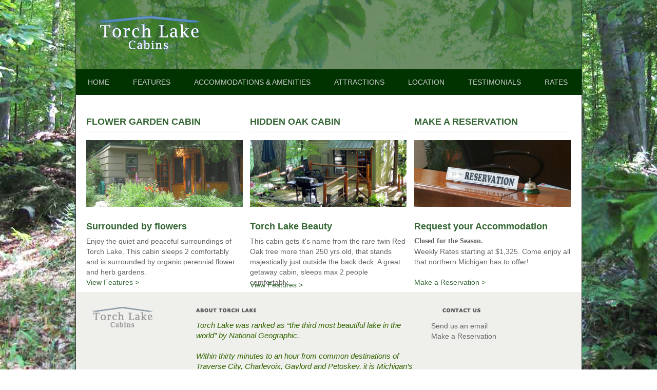

--- FILE ---
content_type: text/html; charset=utf-8
request_url: http://torchlakecabin.com/
body_size: 3015
content:
<!DOCTYPE html
    PUBLIC "-//W3C//DTD XHTML 1.0 Transitional//EN"
    "http://www.w3.org/TR/xhtml1/DTD/xhtml1-transitional.dtd">
<html xmlns="http://www.w3.org/1999/xhtml" xml:lang="en-US" lang="en-US">
<head>

<meta http-equiv="Content-Type" content="text/html; charset=utf-8"/>




<title>Torch Lake Cabin Vacation Rentals Northern Michigan: Home</title>
<meta name="generator" content="TYPO3 CMS"/>


<link rel="stylesheet" type="text/css" href="typo3temp/stylesheet_1d0d4891ac_1442776654.css" media="all"/>
<link rel="stylesheet" type="text/css" href="fileadmin/templates/assets/css/styles_1267220336.css" media="all"/>



<script src="typo3conf/ext/jt_gallery/Resources/Public/JavaScript/jquery_1442775110.js" type="text/javascript"></script>
<script src="typo3conf/ext/jt_gallery/Resources/Public/JavaScript/html5gallery_1442775110.js" type="text/javascript"></script>
<script src="typo3temp/javascript_dd82474708_1433766918.js" type="text/javascript"></script>


<meta name="keywords" content="torch, lake, cabin, cabins, torchlakecabin, michigan, northern, rental, rentals, rates, cottage, cottages, retreat, romantic getaway, beach, traverse, city, couples, fishing, nature,  "/><meta name="description" content="Enjoy the quiet and peaceful surroundings of Torch Lake in beautiful cabins in northern Michigan."/><meta name="ROBOTS" content="INDEX,FOLLOW"/><meta http-equiv="imagetoolbar" content="no"/><meta name="copyright" content="Copyright &copy; Torch Lake Cabin Rental"/><meta http-equiv="content-language" content="en"/><meta name="author" content="Torch Lake Cabin"/><meta name="revisit-after" content="7 days"/><meta name="google-site-verification" content="yT6XjVxhul3wVTZ_QhOt-5lIgCgi1khc2xcBRLh8JaI"/><script type="text/javascript">//<![CDATA[
var lilioOnLoadFunctions=Array();if(typeof(window.onload)=='function'){lilioOnLoadFunctions.push(window.onload);}window.onload=function(){for(var i=0;i<lilioOnLoadFunctions.length;i++){lilioOnLoadFunctions[i]();}}
//]]></script><meta name="ROBOTS" content="ALL"/><meta http-equiv="imagetoolbar" content="no"/><meta name="verify-v1" content=""/>
</head>
<body>

	<div class="page">
		


 <div class="header">
 	<div id="logo"><h1><a href="index.html" title="Home">Torch Lake Cottages Cabin Rentals</a></h1></div>
   <div id="ToolBar"></div>
</div>

		
	
<div class="navContainer"><ul id="nav"><li><a href="index.html" title="Home">Home</a></li><li><a href="features/index.html" title="Features">Features</a></li><li><a href="accommodations-amenities/index.html" title="Accommodations &amp; Amenities">Accommodations & Amenities</a></li><li><a href="attractions/index.html" title="Attractions">Attractions</a></li><li><a href="location/index.html" title="Location">Location</a></li><li><a href="testimonials/index.html" title="Testimonials">Testimonials</a></li><li><a href="rates/index.html" title="Rates">Rates</a></li><li><a href="gift/index.html" title="Gift">Gift</a></li><li><a href="contact/index.html" title="Contact">Contact</a></li></ul></div>

		
    
<div id="home" class="body"><div id="c1" class="csc-default"></div><div id="c2" class="csc-default"><div id="features" class="line">
	   		<div class="unit size1of3">
			<div class="mod entry">
				<h3 class="h3-border"><a href="index.php_id=9.html">FLOWER GARDEN CABIN</a></h3>
				<div class="entry-content"><div id="c4" class="csc-default"><div class="csc-textpic csc-textpic-center csc-textpic-above"><div class="csc-textpic-imagewrap"><div class="csc-textpic-center-outer"><div class="csc-textpic-center-inner"><div class="csc-textpic-image csc-textpic-last"><a href="features/index.html"><img src="fileadmin/_migrated/pics/flower-garden4.jpg" width="305" height="130" alt="" border="0"/></a></div></div></div></div></div></div><div id="c3" class="csc-default"><div class="csc-header csc-header-n2"><h2><a href="features/index.html">Surrounded by flowers</a></h2></div>
				<p class="bodytext">Enjoy the quiet and peaceful surroundings of Torch Lake. This cabin sleeps 2 comfortably and is surrounded by organic perennial flower and herb gardens.&nbsp;<br/><a href="features/index.html" title="Opens internal link in current window" class="internal-link">View Features &gt;</a></p></div></div>
			</div>
		</div>
	   		<div class="unit size1of3">
			<div class="mod entry">
				<h3 class="h3-border"><a href="index.php_id=9.html">HIDDEN OAK CABIN</a></h3>
				<div class="entry-content"><div id="c5" class="csc-default"><div class="csc-textpic csc-textpic-center csc-textpic-above"><div class="csc-textpic-imagewrap"><div class="csc-textpic-center-outer"><div class="csc-textpic-center-inner"><div class="csc-textpic-image csc-textpic-last"><a href="features/index.html"><img src="fileadmin/_migrated/pics/oakcabin2.jpg" width="305" height="131" alt="" border="0"/></a></div></div></div></div></div></div><div id="c6" class="csc-default"><div class="csc-header csc-header-n2"><h2><a href="features/index.html">Torch Lake Beauty</a></h2></div>
				<p class="bodytext">This cabin gets it's name from the rare twin Red Oak tree more than 250 yrs old, that stands majestically just outside the back deck. A great getaway cabin,&nbsp;sleeps max 2 people comfortably.
</p>
<p class="bodytext"><a href="features/index.html" title="Opens internal link in current window"><br/>View Features &gt;</a></p></div></div>
			</div>
		</div>
	   		<div class="unit size1of3">
			<div class="mod entry">
				<h3 class="h3-border"><a href="https://www.torchlakecabin.com/contact/index.html">Make a reservation</a></h3>
				<div class="entry-content"><div id="c7" class="csc-default"><div class="csc-textpic csc-textpic-center csc-textpic-above"><div class="csc-textpic-imagewrap"><div class="csc-textpic-center-outer"><div class="csc-textpic-center-inner"><div class="csc-textpic-image csc-textpic-last"><a href="contact/index.html"><img src="fileadmin/_migrated/pics/reservation.jpg" width="305" height="130" alt="" border="0"/></a></div></div></div></div></div></div><div id="c8" class="csc-default"><div class="csc-header csc-header-n2">
				  <h2><a href="contact/index.html">Request your Accommodation</a></h2></div>
					
			
				<p class="bodytext"><b style="font-family: ArialMT; ">Closed for the Season.</b><br/>
				  Weekly Rates starting at $1,325.&nbsp;Come enjoy all that northern Michigan has to offer!<br/><br/><a href="contact/index.html" title="Opens internal link in current window">Make a Reservation &gt;</a></p></div></div>
			</div>
		</div>
	   	</div></div></div>



		
    
<div id="secondaryToolBar" class="line"><div class="unit size1of5">
    <div class="mod">
      <h2 class="h2-footer-logo">Torch Lake Cottages and Cabin Rental</h2>
    </div>
  </div>
  <div class="unit size1of2">
    <div class="mod">
      <h2 class="h2-footer h2-footer-craftsmanship">ABOUT TORCH LAKE</h2>
      <blockquote>Torch Lake was ranked as “the third most beautiful lake in the world” by National Geographic.<br/><br/>
Within thirty minutes to an hour from common destinations of Traverse City, Charlevoix, Gaylord and Petoskey, it is Michigan’s longest inland lake at 18 miles long, and covers an area of 29 square miles! One of the things that makes this lake so unusual is its’ amazingly beautiful color. It is a mixture of light green, blue and turquoise -- very similar to colors seen in the Caribbean.</blockquote>
    
    </div>
  </div>
  
  <div class="unit size1of4">
    <div class="mod">
      <h2 class="h2-footer h2-footer-getintouch">CONTACT US</h2>
      <ul>
        
        <li><a href="index.php_id=8.html" title="">Send us an email</a></li>
        <li><a href="index.php_id=8.html" title="">Make a Reservation</a></li>
      </ul>
    </div>
  </div></div>
		
    
<div id="footer" class="line"><script type="text/javascript">var trackcmp_email='';var trackcmp=document.createElement("script");trackcmp.async=true;trackcmp.type='text/javascript';trackcmp.src='//trackcmp.net/visit?actid=798530631&e='+encodeURIComponent(trackcmp_email)+'&r='+encodeURIComponent(document.referrer)+'&u='+encodeURIComponent(window.location.href);var trackcmp_s=document.getElementsByTagName("script");if(trackcmp_s.length){trackcmp_s[0].parentNode.appendChild(trackcmp);}else{var trackcmp_h=document.getElementsByTagName("head");trackcmp_h.length&&trackcmp_h[0].appendChild(trackcmp);}</script>

 <div class="unit size1of2">
        <div class="mod"> &copy; 2020 Torch Lake Cottages.  All rights reserved. </div>
      </div>
      <div class="unit size1of2">
        <div class="mod"> <a target="_new" href="https://www.osmer.ch">Website by Jesse</a> </div>
      </div></div>


	

	</div>


  <script type="text/javascript">//<![CDATA[
var _gaq=_gaq||[];_gaq.push(['_setAccount','UA-1379511-53']);_gaq.push(['_trackPageview']);(function(){var ga=document.createElement('script');ga.type='text/javascript';ga.async=true;ga.src=('https:'==document.location.protocol?'https://ssl':'http://www')+'.google-analytics.com/ga.js';var s=document.getElementsByTagName('script')[0];s.parentNode.insertBefore(ga,s);})();
//]]></script>




</body>
</html>

--- FILE ---
content_type: text/css
request_url: http://torchlakecabin.com/fileadmin/templates/assets/css/styles_1267220336.css
body_size: 195
content:
/* -------------------------------------------------------------- 
styles.css
waterworks a17 stylesheet
by Nobleskine from AREA 17

Version date: 19 Nov 2009
Version 0.1
-------------------------------------------------------------- */

@import url(reset.css);
@import url(template.css); 
@import url(grids.css); 
@import url(content.css);
@import url(colors.css); 
@import url(modules.css); 
@import url(forms.css);
@import url(media.css); 
@import url(gallery.css);

--- FILE ---
content_type: text/css
request_url: http://torchlakecabin.com/fileadmin/templates/assets/css/template.css
body_size: 851
content:
/* -------------------------------------------------------------- 
template.css
sustainable a17 stylesheet
by Nobleskine from AREA 17

Version date: 4 Nov 2009
Version 0.1 Alpha

Notes :
- Bulletproof style are written inline.
- Customized style are written in block (below to be set )
- if ommited, .lastUnit class is visible for Safari (PC/MAC), Chrome (PC/MAC), FFX (MAC) 
  except if the unit has the same background-color as its holder element (.line usually). 
  Make sure JS handles it on page load if possible.


-------------------------------------------------------------- */

/* ====== HTML and BODY ====== */
html, body { position: relative; height: 100%;
	/* =below to be set */
}


/* ====== Page header, body and footer ====== */
.page { position: relative; 
	/* =below to be set */
	width: 985px; 
	margin: 0 auto; 
}
.pageB { _height: 100%; min-height: 100%; }

	.header { position: relative; overflow: hidden; _zoom: 1;
		/* =below to be set */
		height: 135px;
		background:url(../../img/header-bg.jpg)
	}
	
	.body { position: relative; overflow: hidden; _zoom: 1; } 
	
	.pageB .body { 
		/* =based on footer height */
		padding-bottom: 40px;
	}
	
	#footer { position: relative; overflow: hidden; _overflow: visible; _zoom: 1;
		/* =below to be set */
		height: 50px; 
		line-height: 50px;
	}
	.pageB #footer { position: absolute; bottom: 0; width: 100%; }

/* ====== Columns ====== */

#primarySidebar { position: relative;
	/* =below to be set */
	width: 193px;
	margin-bottom: 150px; 
}
#secondarySidebar { position: relative; 
	/* =below to be set */
	width: 150px; 
}
#content { position: relative; overflow: hidden; _zoom: 1;}

.leftCol { float: left; _margin-right: -3px;}
.rightCol { float: right; _margin-right: -3px;}

/* ====== Alignment ====== */
.alignLeft { float: left;}
.alignRight { float: right;}
.alignCenter { clear: both; display: block;
	/* =below to be set */
	margin: 0 auto; 
}

.separator { border-top: 1px solid #d7d7d4; }
#products .separator, #locations .separator, #library .separator { margin: 7px 20px 20px;}
#library .separator { margin-top: 23px; margin-bottom: 19px;}

--- FILE ---
content_type: text/css
request_url: http://torchlakecabin.com/fileadmin/templates/assets/css/grids.css
body_size: 670
content:
/* -------------------------------------------------------------- 
grids.css
sustainable a17 stylesheet
based on oocss grids.css

Version date: 13 Nov 2009
Version 0.1 Alpha
-------------------------------------------------------------- */

.line:after {content: ".";display: block;height: 0;clear: both;visibility: hidden;}
.lastUnit:after {content: " . . . . . . . . . . . . . . . . . . . . . . . . . . . . . . . . . . . . . . . . . . . . . . . . . . . . . . . . . . . . . . . . . . . . . . . . . . . . . . . . . . . . . . . . . . . . . . . . . . . . . . . . . . . . . . . . . . . . . . . . . . . . . . . . . . . . . . . . . . ";visibility:hidden; clear:both;height:0 !important;display:block;line-height:0;}
.line {*zoom:1; 
	/* =below to be set */
	padding: 0 10px 0 15px;
}
.subline { padding-right: 0; padding-left: 0; margin-left: -15px;}

.unit {float:left;}

/* ====== Generic unit sizes combination ====== */
.size1of1 {float:none;}
.size1of2 {width:50%; }
.size1of2b {width:50%; }

.size1of3 {width:33.33333%;}

.size2of3 {width:66.66666%;}
.size1of4 {width:25%;}
.size3of4 {width:75%;}
.size1of5 {width:20%; _width: 19.9%;}
.size2of5 {width:40%;}
.size3of5 {width:60%;}
.size4of5 {width:80%;}

.size1of6 {width:16.666667%;}

.lastUnit {display: table-cell; *display:block;*zoom:1;float:none;_position:relative; _left:-3px; _margin-right: -3px;width:auto;}

.twocolwrap .size1of3, .twocolwrap .size2of3 {float:left;}
.twocolwrap .size1of2,.twocolwrap .size1of2b  {float:left;}

/* ====== Generic module ====== */
.mod {
	/* =below to be set */
	margin-right: 10px;
	margin-left: 5px;
}


#primarySidebar .mod {
	/* =below to be set */
	margin-right: 0;
	margin-left: 20px;
	margin-top: 19px;
	_margin-top: 20px;
}
#primarySidebar.rightCol .mod { margin-left: 0; margin-right: 20px;}

#products.landing .unit { /*height: 225px;*/ height: auto; margin-top: 20px; overflow: hidden;}

.subline .size1of3 .mod { margin-right: 0; margin-left: 15px; }


--- FILE ---
content_type: text/css
request_url: http://torchlakecabin.com/fileadmin/templates/assets/css/content.css
body_size: 2180
content:
/* -------------------------------------------------------------- 
common.css
sustainable a17 stylesheet
by Nobleskine from AREA 17

Version date: 4 Nov 2009
Version 0.1 Alpha
-------------------------------------------------------------- */

/* **************** CONTENT OBJECTS ***************** */

/* ====== Font sizes / Baseline grid / Default spacing ====== */
/* 16x2.25 = 36px, 16x1.5 = 24px, 16x1.125 = 18px, 16x0.875 = 14px, 16x0.75 = 12px */
body { font-family: Arial; font-size:14px; line-height: 20px;}

/* ====== Paragraphs ====== */
p { margin: 0px 22px 12px; }

.secondaryToolBar h2,.secondaryToolBar h3,.secondaryToolBar h4,h2,h3,h4,blockquote {
  margin-left:22px;
}
.secondaryToolBar li a {
  margin-left:22px;
}

.size1of3 h2,.size1of3 h3,.size1of3 h4 {
  margin-left:0px;
}

.csc-textpic,.csc-textpic-intext-right {padding-right:22px; padding-bottom:10px;}
#twocolwrap .csc-textpic, #twocolwrap .csc-textpic-intext-right {padding-right:0px; padding-bottom:10px;}

form {padding-left:22px;}
input,
textarea {
font-family:"Lucida Grande", "Lucida", Verdana, Arial, Helvetica, sans-serif;
font-size:14px;
border:1px solid #030; /*#FF9C01;*/

}
input[type="text"] {
  border:1px solid #cccccc; /*#FF9C01;*/
  }
input[type="button"],
input[type="submit"],
input[type="reset"] {
background-color:#030;
color:#ffffff;

}
input[type="button"]:hover,
input[type="submit"]:hover,
input[type="reset"]:hover {
cursor:pointer;
color:#ffffff;
}
.csc-frame-frame1 {
font-size:100%;
width:273px;
}
.bold,
.csc-form-label {
font-weight:bold;
}
.csc-mailform-field {
margin:0px;
padding:0px;
margin-bottom:6px;
}
label {
font-weight:bold;
display:block;
}
fieldset {
margin:0px;
padding:0px;
border:0px none #FFFFFF;
}
legend {
display:block;
font-weight:bold;
margin-top:3px;
margin-bottom:3px;
}
.hidden {
display:none;
}
.error, .red {
color:#FF0000;
}
.notbold {
font-weight:normal;
}

#contentwrap .tx-felogin-pi1 label {
  color:#333;
  font-weight:bold;
}
  

.csc-firstHeader { background-color: #efefec; color: #000; padding-top:50px; padding-left:22px; padding-bottom:12px; margin-bottom:20px; font-family:Georgia, "Times New Roman", Times, serif; font-size:28px; font-weight:bold;}

/* ====== Headings ====== */
/* .h1-.h6 classes should be used to maintain the semantically appropriate heading levels - NOT for use on non-headings */
h1 a { 
  background: transparent url(../../img/torch-logo.gif) no-repeat scroll top left;
  width: 223px;
  height: 77px;
  text-indent: -9999em;
  display: block;
  margin: 28px 0 0 42px;
}
h2, .h2 { font: bold 18px/32px Georgia, sans-serif; 
  /* =below to be set */ 
  margin-bottom: 3px;
  color: #1A1A1A;
}
.h2-arial { color: #1A1A1A !important; font-family: "Arial Rounded MT Bold", Arial, sans-serif !important; font-style: normal !important; font-size: 12px; line-height: 20px;}


.h2-footer { 
  background: transparent url(../../img/titles_footer.gif) no-repeat scroll top left; 
  height: 10px;
  text-indent: -9999em;
  overflow: hidden;
  margin-bottom: 15px;
}
.h2-footer-craftsmanship { background-position: 0 0;}
.h2-footer-services { background-position: 0 -10px;}
.h2-footer-library { background-position: 0 -30px;}
.h2-footer-getintouch { background-position: 0 -20px;}

.h2-footer-logo { 
  background-image: url(../../img/torch-logo-small.gif) !important; 
  width: 120px !important; 
  height: 48px !important;
  margin: -6px 0 0 10px !important;
  _top: 0;
  _position: relative;
  text-indent: -9999em;
}
.h2-craftsmanship { background-position: 0 0 !important; _width: 117px; }
.h2-madetoorder { background-position: 0 -10px !important; _width: 117px; } 
.h2-craftsmanship, .h2-madetoorder { margin-bottom: 14px !important; }
.h2-contactus { background-position: 0 -20px !important; _width: 87px; }
.h2-library { background-position: 0 -30px !important; _width: 59px;}


h3, .h3 { font: bold 18px/36px Georgia, sans-serif; color: #1A1A1A !important;}
.h3-border { border-bottom: 1px solid #efefec; 
  /* =below to be set */ 
  padding-bottom: 2px; 
  margin-bottom: 15px;
  margin-top: 22px;
  color: #1A1A1A !important;
  text-transform: uppercase !important;
}

.h3-arial { font: bold 14px/25px Helvetica, Arial, sans-serif ; text-transform: uppercase;}
#press h3 { font: normal 20px/30px Georgia, sans-serif; color: #656363 !important; margin-top: 3px;}
#store h3.item_name { 
  font: normal 20px/30px Georgia, sans-serif; 
  color: #656363 !important; 
  margin-top: 3px;
  padding-bottom: 13px;
  margin-bottom: 14px !important;}
h4, .h4 {  }
h5, .h5 {}
h6, .h6 {}
/* if additional headings are needed they should be created via additional classes, never via location dependant styling */


/* ====== Links ====== */
a { text-decoration: none; }
a:hover { cursor: pointer !important; text-decoration: underline; }
a:visited {}
.hover { cursor: pointer !important; text-decoration: none !important;}
/* The following removes the dotted lines in FFX */
a:active { outline: none;}
a:focus { -moz-outline-style: none;}

/* ====== Lists ====== */
ul, ol, dl { overflow: hidden; *zoom: 1;
  /* =below to be set */ 
  margin: 0 0 18px;
}

/* ====== Elements ====== */
img { display: block;}
em { font-style: italic;}
strong { font-weight: bold;}
hr {}
code {}
blockquote { font: italic 14.5px/20px Georgia, sans-serif;}

/* ====== common ====== */
.current { cursor: default;}
.pixel { display: none; width: 1px; height: 1px; top: 0; left: 0; position: absolute; background-color: red; z-index: 999;}
.dropdown-collections .pixel { 
  display: none;
  left: 485px; 
  width: 1px; 
  background-color: #dbdbda; 
  border-right: 7px solid #FFF;
  border-left: 7px solid #FFF;
}

.dropdown-collections .cachemisere {
  background-color: #efefec;
  width: 945px;
  margin: 0 0 0 20px;
  top: 95px;
  z-index: 1;
  height: 1px; 
  position: absolute; 
  left: 0; /*
    _width: 950px;
    _top: 17px; 
    _position: relative;
    _left: 0;
    _margin: 0;
    _padding: 0*/;
}


.georgia12 {
  font: italic 12px Georgia, sans-serif;
  color: #aaa9a9;
}

.tooltip {
  position: absolute;
  top: 0;
  left: 0;
  z-index: 3;
  background-color: #F5F5B5;
  line-height: 15px;
  text-align: center;
  display: block;
}

--- FILE ---
content_type: text/css
request_url: http://torchlakecabin.com/fileadmin/templates/assets/css/colors.css
body_size: 854
content:
/* -------------------------------------------------------------- 
colors.css
waterworks a17 stylesheet
by Nobleskine from AREA 17

Version date: 19 Nov 2009
Version 0.1

Background Color Codes :
- website: #9D9D9E
- header : #27292a
- nav : #1f2122 (text dark see below)
- footer : #efefec (line color light see below)
- footer base : #dbdbda

Content Codes :
- text dark : #1f2122
- text medium: #656363
- text light : #aaa9a9
- line color : #d7d7d4
- line color light : #efefec
- brass : #b38b4d
- brass bg : #f7f2f0
- dark blue : #01365e
- light blue : #85aad6
- ivoire : #e6e7d4
-------------------------------------------------------------- */

/* ====== General ====== */
html, body { background-color: #f3e676; color: #1F2122; background:url(../../img/bg3.jpg) bottom center; background-attachment: fixed;}
.page { background-color: #FFF; border-left: 1px #333 solid; border-right: 1px #333 solid;}
.header { background-color: #2f5e27;}
.navContainer { background-color:#030; }
#nav { background-color: #030; }
#footer { background-color: #dbdbda; color: #656363; }
#secondaryToolBar { background-color: #efefec; color: #333; }

.clear {clear:both;}

#home ul {
	list-style:disc;
	list-style-type:circle;
	margin-left:22px;

}
#home li {
	background-image: url(../images/arrow_viewdetails.gif);
background-repeat: no-repeat;
background-position: 0px 5px; 
padding-left: 14px; 	
}


#home .csc-textpic-imagerow li, #home .csc-textpic-imagecolumn li {
	background-image:none;
	background-position:0px 0px;
	padding-left:0px;
}
#home .tx-abbooking-pi1 li, #home .tx-abbooking-pi1 li a  {
	background-image:none;
	background-position: 0px 5px; 
}
#home .DayNames li {

}

blockquote { color:#360;}

a { color: #336633; }
.page_intro, .header a, .navContainer a, #secondaryToolBar a, #footer a { color: #656363; }
.header a:hover, #nav a:hover { color: #FFF; text-decoration: none; }
.brass-link, .brass-link a { color: #b38b4d !important; }
.blue-link, .blue-link a { color: #01365e !important; }

--- FILE ---
content_type: text/css
request_url: http://torchlakecabin.com/fileadmin/templates/assets/css/modules.css
body_size: 10923
content:
/* -------------------------------------------------------------- 
modules.css
sustainable a17 stylesheet
by Nobleskine from AREA 17

Version date: 4 Nov 2009
Version 0.1 Alpha
-------------------------------------------------------------- */

.btn2 { 
	background-color: #1f2122;
	display: block; 
	padding: 4px 17px; 
	*padding: 3px 0px;
	color: #FFF; 
	-moz-border-radius: 3px;
	-webkit-border-radius: 3px;
	border: none;
	font: normal 12px Arial, sans-serif;
	color: #FFF;
}

.btn2:hover { background-color: #656363;}

/* ====== Navigation ====== */
.navContainer { position: relative;
	/* =below to be set */
}
	#nav { 
		/* =below to be set */
		height: 50px;
		line-height: 50px;
		padding: 0;
		margin: 0;
	}
		#nav li { float: left; display: inline;}
		
			#nav li a { display: block;
				/* =below to be set */
				height: 50px;
				line-height: 50px;
				 padding: 0 23px;
				color:#CCC;
				overflow: hidden;
				text-align:center;
				background-color:#030;
				text-transform:uppercase;
			}
			
			#nav li a:hover { text-decoration: none;
				/* =below to be set */
				background-color: #4D4D4D;
				color: #FFF;
			}
			
			#nav li.current a, #nav li.current a:hover, #nav li.dropdown a, #nav li.dropdown a:hover  { text-decoration: none;
				/* =below to be set */
				background-color: #FFF;
				color: #eee;
			}
			
			#nav li.collections a { width: 150px; background-position: 0 0; }
			#nav li.collections a:hover { background-position: 0 -50px;}
			 
			#nav li.collections.dropdown > a, #nav li.collections.dropdown > a:hover
			{ background-position: 0 -100px;}
			
			#nav li.collections-dropdown a, #nav li.collections-dropdown a:hover
		    { background-position: 0 -100px;}
			
			#nav li.collections.current > a, #nav li.collections.current > a:hover
			{ background-position: 0 -150px;}

			#nav li.collections-current a, #nav li.collections-current a:hover
			{ background-position: 0 -150px;}

			

			/* PRODUCTS */
			#nav li.products a { width: 126px; background-position: -150px 0; }
			#nav li.products a:hover { background-position: -150px -50px;}

			#nav li.products.dropdown > a, #nav li.products.dropdown > a:hover
			{ background-position: -150px -100px;}
			
			#nav li.products-dropdown a, #nav li.products-dropdown a:hover
		    { background-position: -150px -100px;}
			
			#nav li.products.current > a, #nav li.products.current > a:hover
			{ background-position: -150px -150px;}

			#nav li.products-current a, #nav li.products-current a:hover
			{ background-position: -150px -150px;}
		
			/* ONLINE STORE */
			#nav li.onlinestore a { width: 140px; background-position: -276px 0; }
			#nav li.onlinestore a:hover { background-position: -276px -50px;}

			#nav li.onlinestore.current > a, #nav li.onlinestore.current > a:hover, 
			#nav li.onlinestore.dropdown > a, #nav li.onlinestore.dropdown > a:hover
			{ background-position: -276px -100px;}

			#nav li.onlinestore-current a, #nav li.onlinestore-current a:hover
			{ background-position: -276px -100px;}

			#nav li.onlinestore-dropdown a, #nav li.onlinestore-dropdown a:hover
		    { background-position: -276px -100px;}
		
			/* LOCATIONS */
			#nav li.locations a { width: 117px; background-position: -416px 0; }
			#nav li.locations a:hover { background-position: -416px -50px;}
		
			#nav li.locations.dropdown > a, #nav li.locations.dropdown > a:hover
			{ background-position: -416px -100px;}

			#nav li.locations-dropdown a, #nav li.locations-dropdown a:hover
		    { background-position: -416px -100px;}

			#nav li.locations.current > a, #nav li.locations.current > a:hover
			{ background-position: -416px -150px;}

			#nav li.locations-current a, #nav li.locations-current a:hover
			{ background-position: -416px -150px;}
		
		
		
	/*
	#nav li.collections a { width: 150px; background-position: 0 0; }
	#nav li.collections a:hover { background-position: 0 -50px;}
	 
	#nav li.collections.dropdown > a, #nav li.collections.dropdown > a:hover
	{ background-position: 0 -100px;}
	
	#nav li.collections-dropdown a, #nav li.collections-dropdown a:hover
    { background-position: 0 -100px;}
	
	#nav li.collections.current > a, #nav li.collections.current > a:hover
	{ background-position: 0 -150px;}

	#nav li.collections-current a, #nav li.collections-current a:hover
	{ background-position: 0 -150px;}
	*/	
		
		
			/* PRESS */
			#nav li.press a { width: 82px; background-position: -533px 0; }
			#nav li.press a:hover { background-position: -533px -50px;}

			#nav li.press.dropdown > a, #nav li.press.dropdown > a:hover
			{ background-position: -533px -100px;}

			#nav li.press-dropdown a, #nav li.press-dropdown a:hover
		    { background-position: -533px -100px;}

			#nav li.press.current > a, #nav li.press.current > a:hover
			{ background-position: -533px -150px;}

			#nav li.press-current a, #nav li.press-current a:hover
			{ background-position: -533px -150px;}
		
			/* BLOG */
			#nav li.blog a { width: 76px; background-position: -615px 0; }
			#nav li.blog a:hover { background-position: -615px -50px;}

			#nav li.blog.dropdown > a, #nav li.blog.dropdown > a:hover
			{ background-position: -615px -100px;}

			#nav li.blog-dropdown a, #nav li.blog-dropdown a:hover
		    { background-position: -615px -100px;}

			#nav li.blog.current > a, #nav li.blog.current > a:hover
			{ background-position: -615px -150px;}

			#nav li.blog-current a, #nav li.blog-current a:hover
			{ background-position: -615px -150px;}
			
/* ====== Navigation Dropdown ====== */
.mac.gecko .navContainer .dropdown { background-position: 0 17px !important;}
.navContainer .dropdown { overflow: hidden; _zoom: 1;
	/* =below to be set */
	display: none;
	position: relative;
	/*background: #FFF url('../images/nav_bg.gif.html') repeat-y scroll 0 16px;
		_background-position: 0 17px;*/
}

.mac.gecko .navContainer .dropdown-collections { background-position: 0 6px !important;}
.navContainer .dropdown-collections { background-position: 0 5px; _background-position: 0 7px;}
.mac.gecko .navContainer .dropdown-products { padding-bottom: 29px !important;}
.navContainer .dropdown-products { padding-bottom: 28px; border-bottom: 1px solid #D7D7D4; }
.navContainer .dropdown-collections { border-bottom: 1px solid #D7D7D4; }
.navContainer .line { position: relative;}
.navContainer .line .left, .navContainer .line .right { 
	float: right; 
	margin: 56px 43px 3px 0;
	_margin-bottom: 5px;
}

	.navContainer .line .size1of6 { 
		padding-top: 16px;
		_padding-top: 17px;
		padding-bottom: 29px;
	}
	


.dropdown-open { display: block; }


.simpleList li {
	position: relative;
	border-bottom: 1px solid #efefec;
}


.simpleList li span { 
	position: absolute;
	top: -1px;
	left: 0;
	z-index: -1;
	
	border-top: 1px solid #efefec;
	/*border-bottom: 1px solid #efefec;*/
	display: block;
	width: 100%;
	/*height: 29px;*/
	display: none;
}

.win .simpleList li strong {
	font-size: 12.5px !important;
	*font-size: 13px !important;
}
.win.safari .simpleList li strong { font-size: 12px !important;}
.simpleList li strong { 
	font-family: "Arial Rounded MT Bold", Arial, sans-serif;
	font-weight: normal;
	color: #1F2122;
	display: block;
	padding: 4px 4px 4px 11px;
	font-size: 12px;
}

	.dropdown .simpleList li a strong { 
		padding-left: 0;
	}
	
#primarySidebar .simpleList li strong { padding: 5px 4px 5px 11px;}

.simpleList li a { 
	display: block; 
	text-decoration: none;
	line-height: 15px;
	padding: 8px 4px 7px 11px;
	color: #656363;
	z-index: 999;
	width: 210px;
}
.collections .line .size1of4 .simpleList li a strong { padding-left: 0 !important; }

.dropdown .simpleList li a { width: 130px;}

.simpleList li a:hover { 
	text-decoration: none;
	color: #1f2122;
}

.simpleList li:first-child, .simpleList ul .first { border-top: 1px solid #FFF;}
.dropdown .simpleList li:first-child, .dropdown .simpleList ul .first { border-top: 1px solid #efefec;}
.dropdown-products .simpleList li:first-child, .dropdown-products .simpleList ul .first { border-top: 1px solid #FFF;}

.dropdown-hover {
	cursor: pointer;
	border-color: #d7d7d4 !important;
}

.dropdown-current {
	cursor: default !important;
}

.dropdown-hover span, .dropdown-current span, .dropdown-next-hover span { 
	border-color: #d7d7d4 !important;
	display: block !important;
}

.dropdown-hover { 
	color: #1f2122;
	background-color: #efefec; 
	/*border-bottom: 1px solid #d7d7d4 !important;*/
}

	.dropdown-current {  
		background-color: #efefec !important; 
		border-color: #d7d7d4 !important;
	}
		.dropdown-current a { color: #656363; }

	.dropdown-hover a, .dropdown-current a { color: #1f2122 !important; }




/* ====== Dropdown Collections ====== */
.dropdown-collections .size1of2 {
	background-color: #FFF;
	position: relative;
}

.dropdown .icon-ww-logo-small {
	position: absolute;
	top: 26px;
	left: 14px;
	width: 132px;
	margin: 0;
}

.dropdown .icon-studio-logo-small {
	position: absolute;
	top: 41px;
	left: 14px;
	width: 132px;
	margin: 0;
}

.dropdown-collections p.close { bottom: 29px !important;}
.mac.gecko .dropdown-products p.close { bottom: 28px !important;}
.dropdown p.close {
	display: none;
	background-color: #1f2122;
	position: absolute;
	right: 20px;
	bottom: 27px;
	height: 21px;
	padding: 10px 15px 0;
	margin: 0;
}

	.dropdown p.close a, .dropdown p.close a:hover { color: #FFF; text-decoration: none;}
	.dropdown p.close-hover { background-color: #656363;}


/* ====== Left Col Sidebar ====== */
.simpleList { margin-bottom: 0;}
#primarySidebar .simpleList li:first-child a, #primarySidebar .simpleList li.first a { padding-left: 10px !important;}	
#primarySidebar.wpad .simpleList li a { padding-left: 20px;}	
#primarySidebar .simpleList li a { width: 158px;}/*
.body .simpleList { background: transparent url('../images/nav_bg.gif.html') repeat-y scroll -20px 0; _background-position: -20px -1px;}*/
	
/* ====== Toolbar ====== */
#primaryToolBar { margin: 0 !important;
	/* =below to be set */
	height: 41px;
	line-height: 41px;
	/* assuming that the primaryToolBar is right aligned */
	position: absolute; 
	top: 0; 
	right: 0;
	_right: -1px;
}

	#primaryToolBar li { float: left;
		/* =below to be set */
	}

		#primaryToolBar li a { display: inline-block;
			/* =below to be set */
			line-height: 41px;
			padding: 0 15px;
			color: #fff;
		}

		#primaryToolBar li a:hover, #primaryToolBar li.current a { 
			/* =below to be set */
			color: #ddd;
		}
		
		#triggerMyFolder.trigger_rollover{ color: #FFF;}
		#triggerMyFolder.trigger_active{ color: #27292A;}
		
		#triggerMyFolder { padding-right: 20px !important;}
		#triggerMyFolder span, .myfolderlink a span { margin-left: 5px; color: #B38B4D;}
		
		.mac.gecko .myfolderlink .icon-close { top: 16px !important;}
		.myfolderlink .icon-close { 
			text-indent: -9999em; 
			background-position: right -18px; 
			position: relative; 
			right: 20px;
			padding: 0 0 0 10px !important; 
			top: 0;
			width: 9px;
		}
		
		.myfolderlink .icon-close:hover { background-position: right -38px;}
		
		#primaryToolBar li.hover #triggerMyFolder, #primaryToolBar li.active #triggerMyFolder { color: #1F2122 !important; background-color: #FFF !important;}
		
/* ====== Footer ====== */
#footer ul { margin: 0 !important;
	/* =below to be set */
	float: left;
	height: 40px;	
}

	#footer ul li { float: left; }
	
		#footer ul li a { display: inline-block; 
			/* =below to be set */
			height: 40px;
			line-height: 40px;
			padding: 0 8px;
		}
		#footer unit mod size1of2 a {
			text-align:right;
			margin-left:50px;
		}

#footer p {  
	/* =below to be set */
	float: right;
	height: 40px;
}

/* ====== alerts ====== */
#alerts {
	position: relative;
	padding: 12px 20px;
	overflow: hidden;
}
#alerts p { margin: 0;}
#alerts p span, #alerts a { color: #1F2122 !important;}
#alerts p.notice {
	float: left;
	background: transparent url('../images/notice.gif') no-repeat 0 3px;
	padding-left: 15px;
}
#alerts p.close { 
	float: right;
	margin-top: 3px;
	color: #656363;
}
#alerts p.close a { background-position: right -18px; color: #aaa9a9 !important;}
#alerts p.close a:hover { background-color: #FFF; color: #1F2122 !important; background-position: right 0;}

/* ====== myFolder ====== */
#myfolderbar {
	display: none;
	padding: 20px 0 0 20px;
	overflow: hidden;
	_zoom: 1;
	height: 60px;
}
	
	#myfolderbar form { position :relative;}
	
	#myfolderbar form fieldset {}
	
	#myfolderbar form p { 
		float: left;
		width: 460px;
		margin: 0;
		background: #FFF url('../images/plus-icon.gif') no-repeat 0 3px;
		padding: 0 0 0 45px;
		line-height: 20px;
	}
	
	#myfolderbar form label {
		float: left;
		display: block;
		width: 108px;
		margin: 1px 0 0;
	}
	
	#myfolderbar form input.text {
		width: 179px;
		height: 18px;
		padding: 4px 5px 0;
		background: #FFF !important;
		color: #656363;
		font-size: 13px;
		float: left;
		margin: -2px 0 0;
		font-family: Arial;
		font-size: 12px;
	}
	
	#myfolderbar form input.submit {
		margin: 0 4px 0 10px;
		float: left;
		padding: 4px 11px;
		*padding: 4px 4px;
		position: relative;
		top: -1px;
	}
	
	.mac.safari #myfolderbar form input.cancel { margin-left: 14px !important; padding-right: 15px !important; }
	.mac.gecko #myfolderbar form input.cancel { margin-top: 4px !important;}
	.win.gecko #myfolderbar form input.cancel { background-position: right -14px !important;}
	.win.safari #myfolderbar form input.cancel { margin-left: 13px !important; padding-right: 14px !important; background-position: right -15px; !important}
	
	#myfolderbar form input.cancel {
		font: normal 12px Helvetica, Arial, sans-serif;
		color: #aaa9a9;
		border: none;
		background: #FFF none;
		padding: 0 12px 0 0;
		margin: 3px 0 0 13px;
		cursor: pointer;
		float: left;
		background: transparent url(../images/close_x.gif) no-repeat scroll right -16px;
		*background-position: right -14px;
		*padding-right: 7px;
		*margin-left: 3px;
	}
	
	.myfolderclose-hover {
		color: #1F2122 !important;
		background-position: right 2px !important ;
	}

/* ====== Secondary Tool Bar ====== */
#secondaryToolBar {
	padding-top: 31px;
	padding-bottom: 54px;
}

#secondaryToolBar blockquote {
	margin-bottom: 11px;
	padding-right: 10px;
	margin-top: -1px;
}

/* ====== Page Intro (WW by default) (using tables unfortunately)====== */
#page_intro {
	background-color: #F7F3ED;
	padding: 15px 0;
}

	#page_intro table { width: 100%;}

	#page_intro td {
		vertical-align: middle;
	}
	
		#page_description {
			padding: 14px 70px 10px 20px;
		}
		
			#page_description.mid_width { padding-right: 200px; width: auto !important;}
		
			#page_description h2 {
				margin: 5px 0 10px;
			}
			
			#page_description p {
				margin-bottom: 0;
				font: normal 20px/30px Georgia, sans-serif;
				color: #656363;
			}
			#lb #page_description p {
				display: none;
			}
			.detailStudio #page_description p {
				font-family: Helvetica, Arial, sans-serif !important;
				margin-top: 4px !important;
			}
			
			.listing #page_description p {
				font-size: 16px;
				line-height: 25px;
			}

		#page_logo {
			width: 211px;
			border-left: 1px solid #ebe6e4;
		}
		
			#page_logo span {
				display: block;
				width: 100%;
				background-position: center;
			}
			
#page_filter {
	padding-top: 0 !important;
	padding-bottom: 0 !important;
	margin: -3px 0 15px;
}

	#page_filter li { float: left; display: block; }
	
		#page_filter li a { background-color: #FFF; display: block; padding: 3px 10px; color: #656363; 
			-moz-border-radius: 4px;
			-webkit-border-radius: 4px;
			margin-right: 15px;
		}
		#page_filter li.current a, #page_filter li a:hover { background-color: #b38b4d; color: #FFF; text-decoration: none;}

/* ====== Page Intro (Studio) ====== */
.landingStudio #page_intro, .listingStudio #page_intro {
	background-color: #FFF;
	border-bottom: 1px solid #d7d7d4;
	padding: 0 0 16px;
	margin: 15px 20px 0;
}

.landingStudio #page_description, .listingStudio #page_description {
	padding-left: 0;
	width: 740px;
}

	.landingStudio #page_description p, .listingStudio #page_description p {
		font-family: Helvetica, Arial sans-serif;
	}

/* ====== Products Landing page and Locations====== */
#page_intro.wcrumb {
	position: relative;
	padding: 0;
	overflow: hidden;
	_zoom: 1;
}

	#page_intro.wcrumb ul {
		width: 820px;
		padding: 60px 0 10px 20px;
	}
	
	.detail #page_intro.wcrumb ul {
		padding: 13px 0 16px 20px;
	}
	
	.mac.gecko #products #page_intro.wcrumb .viewall-link { bottom: 20px !important;}
	#page_intro.wcrumb .viewall-link {
		position: absolute;
		right: 20px;
		bottom: 21px;
		*bottom: 22px;
		_bottom: 20px;
		margin: 0;
		
	}
	
	#products.listing #content .h3-border {
		background-position: 595px 0;
		padding-bottom: 15px;
		margin-top: 20px;
	}

/* ====== Features ====== */
#features {
	margin-top: 12px;
}
	#features img { width: 305px; height: 130px; overflow: hidden;}
	
	#features .entry { margin-bottom: 0 !important;}
	
	#features .entry-hover h2 a { text-decoration: underline;}


/* ====== Post entry ====== */
.entry { 
	height: 350px;
	margin-bottom: 40px;
	position: relative;
}


.entry-title {
	/* =below to be set */
	font-family:;
	font-size:;
	line-height:;
	padding: 0;
}

.entry-date {
	/* =below to be set */
	font-family:;
	font-size:;
	line-height:;
	padding: 0;
}

.entry-content { 
	/* =below to be set */
	padding: 0;	
}

	.entry-content a { overflow: hidden; 
		/* =below to be set */
		position: relative;
	}
	
	#lb.color .entry-content p a { color: #656363;}
	#lb.color .entry-content p a:hover, #lb.color .entry-content p a.color-hover { text-decoration: underline;;}
	
	.entry-content img { 
		/* =below to be set */
		margin: 0 0 12px;	
	}
	
	.entry-content a span.ghost { 
		/* =below to be set */
		display: block;
		width: 107px;
		height: 105px;
		padding: 72px 35px 0;
		background-color: #b7b7a8;
		color: #FFF;
		font: normal 12px Georgia, sans-serif;
		margin: 0 0 12px;
		text-align: center;
	}

	.entry-content p {
		/* =below to be set */
		color: #656363;
		margin: 0 0 5px;
		
	}
	
	#features .entry-content p { height: 60px;}
	
	.entry-content ul { color: #656363; margin: 0;}
	
.entry-meta {
	/* =below to be set */
	font-size: ;
}

/* ====== Collections ====== */
.collections {
	margin-bottom: 97px;
}
.collections .line {
	margin-bottom: 13px;
}

.noresults {
	padding-top: 25px;
	margin-left: 5px;
}

	#products.landing .collections .line { margin-bottom: 30px;}

.collections .entry { 
	overflow: hidden;
}

	.collections .size1of4 .entry .entry-content a { height: 225px !important;}
	.listing .collections .size1of4 .entry .entry-content a { 
		height: 177px !important;
		background: #FFF url('../images/loader_white.gif') no-repeat 50% 50%;
	}
	.detail .subline .size1of3 .entry .entry-content a, #libresults .entry .entry-content a  { 
		background: #FFF url('../images/loader_white.gif') no-repeat 50% 50%;
	}
	
	.detail .subline .size1of3 .entry-hover .entry-content a {
		background: none;
	}
	
	.collections .size1of4 .entry .entry-content h2 a { 
		margin-bottom: 0;
		height: auto !important;
	}
	.landingStudio .collections .size1of4 .entry .entry-content h2 a { 
		font-family: sans-serif;
	}
	.publications .collections .size1of4 .entry .entry-content a.entry-download { height: auto !important;}

/* ====== Collections with background color ====== */
.listing #content, #locations #content, #press #content, #library.publications #content { 
	_float: right; _margin-right: -3px;
}

.listing #content .entry { 
	margin-bottom: 15px;
	height: 275px;
	background-color: #efefec;
	width: 177px; /* had to force width cos IE6 would unproperly determine the right width from unit percentage */
}

	.listing #content .entry .entry-title, .subline .entry-title { 
		font-family: Arial;
		font-size: 12px;
		font-weight: normal;
		line-height: 15px;
		padding-left: 10px;
		padding-right: 10px;
	}
	
	.listing #content .entry .entry-title a { background-color: #EFEFEC; position: relative; height: auto !important; background-image: none !important;}
	.listing #content .entry-hover .entry-title a { background-color: #1F2122 !important; }
	
		.listing #content .entry .entry-title a:hover, .listing #content .entry-hover a, .subline .entry-title a { 
			color: #FFF;
			text-decoration: none;
		}
	
	.listing #content .entry .entry-meta { 
		position: absolute;
		bottom: 9px;
		left: 10px;
	}
	
	.listing #content .entry .entry-meta a {
		font-family: Georgia;
		font-style: italic;
		color: #aaa9a9;
		font-size: 12.5px;
	}
	
	.listing #content .entry .entry-meta a:hover, .listing #content .entry-hover .entry-meta a,
	.subline .entry .entry-meta a:hover, .subline .entry-hover .entry-meta a {
		color: #b38b4d;
		text-decoration: none;
	}
	
	.listing #content .entry-hover, .subline .entry-hover {
		cursor: pointer;
		background-color: #1f2122;
	}
	
	.listingStudio .entry-meta a:hover, .listingStudio .entry-hover .entry-meta a,
	.subline .entry-meta a:hover, .subline .entry-hover .entry-meta a {
		color: #85aad6 !important;
	}
	
/* ====== breadcrumb ====== */

#breadcrumb {
	overflow: hidden;
	_zoom: 1;
	margin-bottom: 0;
}
	#breadcrumb li {
		display: inline;
		float: left;
		font: bold 31px/40px Georgia, sans-serif;
	}
	
		#breadcrumb li {
			background: transparent url("../images/slash.gif") no-repeat 0 4px;
			padding-left: 30px;
			margin-left: 10px;
		}
		.detail #breadcrumb li {
			background-image: url("../images/breadcrumb_slash.gif");
			line-height: 12px;
			padding-left: 16px;
			background-position: 0 6px;
		}
		
		#breadcrumb li:first {
			padding-left: 0;
			margin-left: 0;
			background-image: none;
		}

		#breadcrumb li.first {
			padding-left: 0;
			margin-left: 0;
			background-image: none;
		}
		


			#breadcrumb li a {
				font: bold 31px/40px Georgia, sans-serif;
			}
			
			#breadcrumb li a:hover { color: #656363; text-decoration: none;}
			
			.detail #breadcrumb li a { font: normal 12px Arial, sans-serif; color: #656563;}
			.detail #breadcrumb li a:hover { text-decoration: underline;}

/* ====== Paginator ====== */
.paginator { position: relative; text-align: left; overflow: hidden; 
	/* =below to be set */
	border-top: 1px solid #d7d7d4;
	border-bottom: 1px solid #d7d7d4;
	margin: 0 20px;
	padding: 0;
}
	.paginator li { list-style-type: none; float: left; display: inline; /**display: inline; _height: 1%;*/
		/* =below to be set */
		padding: 0;
		height: 46px;
		line-height: 46px;
		color: #aaa9a9;
		/*border-left: 1px solid #efefec;*/
	}
	
	.paginator .first { border-left: none;}	
		
		.paginator li a, .paginator li span, .paginator li strong { display: block; *display: inline-block;
			/* =below to be set */
			color: #aaa9a9;
			line-height: 46px;
			padding: 0 9px 0 8px;
			border-right: 1px solid #efefec;
		}
		
		.paginator li strong { color: #1F2122 !important; font-weight: normal;}
			
			.paginator li a:hover { text-decoration: none;
				/* =below to be set */
				color: #1f2122;
			}
			
			.paginator li.page-hover, .paginator li.page-hover a {
				cursor: pointer;
				background-color: #1f2122;
				color: #FFF;
				border-color: #1f2122;
			}
			
			.paginator li.current, .paginator li.current a, .paginator li.current a:hover {
				/* =below to be set */
				background-color: #efefec !important;
				border-color: #efefec !important;
				color: #1f2122 !important;
				cursor: default !important;
			}
			
			.paginator li.current strong, .paginator li.prevnext span { padding: 0 9px 0 8px;}
			.paginator li.prevnext a span { padding: 0;}
			.paginator li.prevnext span { line-height: 46px; display: block; }
			.paginator li.prev span, .prevdisabled { border-right: 1px solid #efefec;  }
			.paginator li.prevnext { 
				/* =below to be set */
				float: right;
			}
			
				.paginator li.prevnext a { position: relative; display: block; *display: inline-block; _overflow: hidden;
					/* =below to be set */
					color: #1f2122;
				}
				
				.paginator li.disabled a { color: #aaa9a9;}
				
				.paginator li.prevnext a span { margin: 0; border: none; color: #1F2122;}
			
				.paginator li.prevnext a:hover { text-decoration: none; cursor: pointer;
					/* =below to be set */
					color: #FFF;
				}
				.paginator li.prevnext a:hover span { color: #FFF;}
			
			.paginator li.prev { 
				/* =below to be set */
				border-left: none;
			}
				.paginator li.prev a {
					/* =below to be set */
					
				}
				
					.paginator li.prev a:hover { 
						/* =below to be set */
						
					}
					
					
			.paginator li.next { 
				/* =below to be set */
				
			}
			
				.paginator li.next a {
					/* =below to be set */
					border: none;
					
				}
				
					.paginator li.next a:hover { 
						/* =below to be set */
						
					}
					

/* ====== customDropDown ====== */

div.customDropDown {
	position: relative;
	/*height: 25px;*/
	width: 172px;
	margin: 0 0 20px 0;
	padding: 0;
	/*overflow: visible;*/
}
	div.customDropDown h5 {
		cursor: pointer;
		overflow: hidden;
		background: url("../images/dropdown_long_1.gif") no-repeat left top;
		height: 22px;
		line-height: 25px;
		padding: 0 8px;
		overflow: auto;
		font-weight: normal;
		color: #77797C !important;
	}
	
	div.customDropDown h5 span {
		
	}
	
	.customDropDown h5.dd-open {
		background-position: 0 -25px;
		color: #1f2122 !important;
	}
		
	div.customDropDown div {
		position: relative;
		z-index: 998;
		top: 0;
		left: 0;
		width: 170px;
		background: #fff;
		border: 1px solid #d7d7d4;
		border-width: 0 1px;
	}
		div.customDropDown div ul {
			margin: 0;
			padding: 0;
			overflow: visible;
		}
		
		.customDropDown ul.long {
			overflow-y: scroll !important;
			height: 390px !important;
		}
		
			div.customDropDown div ul li {
				border-bottom: 1px solid #efefec;
				display: none;
				height: 25px;
				line-height: 25px;
				padding: 0 8px;
				color: #77797C;
				margin: 0;
				position: relative;
				overflow: hidden;
			}
			
			div.customDropDown div ul.long li {
				padding-right: 20px !important;
			}
			
				div.customDropDown div ul li:last-child { border-color: #d7d7d4;}
				div.customDropDown div ul li.last { border-color: #d7d7d4;} /* we have to define the last class in a seperate rule from last-child cos IE8 won't process the rule */
			
				div.customDropDown div ul li span { 
					position: absolute;
					top: -1px;
					left: 0;
				}
				
				.dd-hover { color: #1f2122 !important; background-color: #efefec; cursor: pointer !important;}
				/*.dd-hover-next { border-top-color: red;}*/
				
				.dd-hover span, .selected span  { 
					border-top: 1px solid #d7d7d4;
					border-bottom: 1px solid #d7d7d4;
					display: block;
					width: 170px; /* for IE6*/
					height: 25px;
				}
				.dd-hover-alt { color: #1f2122 !important; cursor: pointer !important;}
				
				.customDropDown .selected { color: #1f2122 !important; background-color: #efefec; border-color: #d7d7d4 !important; }
				div.customDropDown div ul li.dd-hide { display: none !important;}

#refine .customDropDown { margin-bottom: 15px; background: url("../images/dropdown_long_2.gif") no-repeat left bottom; padding-bottom: 2px;}
#refine .customDropDownSelected { background-image: url("../images/dropdown_long_2_selected.gif");}

#refine div.last { /*border-top: 1px solid #efefec; padding: 15px 0 0; */margin-bottom: 19px;}

#refine .customDropDown .selected { background: #efefec url('../images/close_x.gif') no-repeat 153px -9px; display: block; }
#refine .customDropDown div ul.long .selected { background-position: 140px -9px; }


#refine .customDropDown .dd-hover-selected { background-position: 153px 9px; cursor: pointer !important;}
#refine .customDropDown div ul.long .dd-hover-selected { background-position: 140px 9px;}

#refine .customDropDown h5 {
	line-height: 18px;
	height: auto;
	padding: 5px 8px 3px;
}

#refine div.customDropDown div ul li { border-top: 1px solid #efefec; border-bottom: none;}
#refine div.customDropDown div ul li:first-child { border-top: none;}
#refine div.customDropDown div ul li.first { border-top: none;}


#refine div.customDropDown div ul li.dd-hover { border-top-color: #D7D7D4; }
#refine div.customDropDown div ul li.dd-hover-next { border-top-color: #D7D7D4; }

#refine .customDropDown h5.dd-open {
	background-position: 0 0;
	color: #1f2122 !important;
	/*border-bottom: 1px solid #EFEFEC;*/
}
/*#refine .option_selected h5.dd-open {
	border-bottom: none !important;
}*/
#refine .customDropDown h5.wborder {
	border-bottom: 1px solid #EFEFEC;
}

#refine .dd-hover span, #refine .selected span, #refine .dd-hover-alt span  { 
	/*border-bottom: none;*/
	z-index: 999;
}

#refine .last span { 
	/*border-bottom: none !important;*/
	z-index: 999;
}

#refine li.last span { 
	border-bottom: none !important;
}

#refine .selected span  { 
	border-bottom: none;
}

#refine form .option_selected {
	background-image: url("../images/dropdown_long_2_selected.gif");
}

/* ====== Products Detail Page ====== */

#products.detail { margin-bottom: 77px;}

	#products.detail #page_intro {
	}
	
		table.page_intro {
			width: 100%;
			/*background-color: #FFF;*/
		}
		
/*		#products.detail #page_intro table.page_intro { background-color: #F7F2F0; }*/
		#page_intro.wcrumb table.page_intro { background-color: #FFF;}
			table.page_intro #page_description span{
				display: block;
				font: italic 12px Georgia, sans-serif;
				color: #aaa9a9;
				margin-top: 5px;
			}
			
			table.page_intro #page_logo {
				border-left: none;
			}
			#lb table.page_intro #page_logo { vertical-align: middle;}
			
			.landing table.page_intro #page_logo {
				border-left: 1px solid #ebe6e4;
			}
			
			.landingStudio #page_intro .page_intro #page_logo, .listingStudio #page_intro #page_logo {
				border-left: 1px solid #EFEFEC !important;
			}
	
		
	#products.detail #content .entry {
		height: auto;
		margin-bottom: 27px;
	}
	
		#products.detail #content .entry h3 {
			margin-top: 2px;
			margin-bottom: 14px;
		}
		
		#products.detailStudio  #content .entry h3 {
			font-family: sans-serif !important;
		}
		
			#products.detail #content .entry h3 a:hover {
				text-decoration: none;
				color: #656363;
			}
		
		#products.detail #content .entry .entry-content {
			
		}
		
			#products.detail #content .entry .entry-content p{
				margin-bottom: 15px; height: auto;
			}
			
			#products.detail #content .entry .entry-content p a.viewall-link {
				display: block;
				text-decoration: underline;
				margin-bottom: 5px;
				color: #656363;
			}
			/*#products.detail #content .entry .entry-content p a.viewall-link:hover { color: #1f2122; }*/
			
			
			#products.detail #content .entry-actions h3 { margin-bottom: 7px;}
			
			#products.detail #content .entry-actions ul li {
				line-height: 25px;
			}
			
			#products.detail #content .entry ul li a {
				color: #656363;
			}
			
				#products.detail #content .entry .entry-content ul li{
					background: #FFFFFF url('../images/sdash.gif') no-repeat scroll -1px 10px;
					padding: 0 0 0 15px;
				}
				
/* ====== Products Detail Page, Similar Products Styles etc... ====== */
.subline .size1of3 .entry, .subline .size1of6 .entry { margin-bottom: 15px !important; height: 145px !important; overflow: hidden; }
.subline .size1of3 .entry .entry-content, .subline .size1of6 .entry .entry-content{ height: 100%;}

.subline .size1of3 .entry .entry-content h2, .subline .size1of6 .entry .entry-content h2 { display: none; position: absolute; top: 10px; left: 0; }
.subline .size1of3 .entry .entry-meta, .subline .size1of6 .entry .entry-meta  { display: none; position: absolute; bottom: 10px; left: 10px; }
.detail .subline .size1of3 .continue-link a { font-family: Georgia !important; font-style: italic; font-size: 12.5px; color: #b38b4B !important;}
.detailStudio .subline .size1of3 .continue-link a { color: #85AAD6 !important;}
.detail .subline .entry-hover img { display: none; }
.detail .subline .entry-hover h2, .detail .subline .entry-hover .entry-meta { display: block !important; }

.subline .size1of3 .entry .entry-content a { display: block; height: 145px;}
/*.subline .size1of3 .entry .entry-content a img { position: absolute; bottom: 0; margin-bottom: 0;}
*/
/* ====== Products Detail Page Attributes Chart ====== */
/*	.chart_col1 { width: 192px;}
	.chart_col2 { width: 191px; border-left: 1px solid #D7D7D4;}
	.chart_col3 { width: 191px; border-left: 1px solid #D7D7D4;}
	.chart_col4 { width: 191px; border-left: 1px solid #D7D7D4;}
	.chart_col5 { width: 101px; border-left: 1px solid #D7D7D4;}
	.chart_col6 { width: 74px; border-left: 1px solid #D7D7D4;}*/

#chart {
	margin-bottom: 50px;
	color: #656363;
	width: 945px;
	position: relative;
	padding: 0 0 0 20px;
}

	#chart .chart_tip { position: absolute; top: 5px; *top: 27px; left: 190px;}
	.detailStudio #chart .chart_tip { top: 4px; *top: 26px; }
	#chart .chart_options { position: absolute; top: 3px; *top: 25px; right: 10px;}
	.detailStudio #chart .chart_options { top: 2px; *top: 24px; }
	#chart .chart_options li { padding: 0 !important; margin-left: 15px;}
	#chart a { color: #656363;}
	#chart a:hover { color: #1F2122;}
	#chart h3 { border-bottom: none !important; padding-bottom: 0; margin-bottom: 7px;}
	.detailStudio #chart h3 { font-family: sans-serif !important;}
	#chart.nochart h3 { 
 		border-bottom: 1px solid #efefec !important; 
		padding-bottom: 2px !important; 
		margin-bottom: 10px !important;
	}
	#chart.nochart p { margin: 0;}

	#chart ul { margin: 0; }
	
	#chart ul li { 
		float: left; 
		display: inline; 
		height: 100%;
		position: relative;
		padding: 15px 10px; /* Keep in mind that from now, widths are set including 20px of total padding */
	}

	#chart_header {
		background-color: #F6F6F5;
		height: 94px;
		border-top: 1px solid #D7D7D4;
	}
	
		#chart_header .h2-arial{
			color: #1A1A1A !important;
			display: block;
			line-height: 15px;
		}
	
	/* Standard widths and borders (used for chart header and a bit in chart line bottom) */
	.chart_col1 { width: 172px;}
	.chart_col2, .chart_col3, .chart_col4 { width: 171px; border-left: 1px solid #EFEFEC;}
	.chart_col5 { width: 81px; border-left: 1px solid #EFEFEC;}
	.chart_col6 { width: 54px; border-left: 1px solid #EFEFEC;}
	
	/* Widths for chart line top */
	.chart_line_top .chart_col2, .chart_line_top .chart_col3, .chart_line_top .chart_col4 { width: 172px; border-left: none; }
	.chart_line_top .chart_col5 { width: 82px; border-left: none;}
	.chart_line_top .chart_col6 { width: 44px; border-left: none; padding: 0 !important; height: 50px !important;}
	.chart_line_top .chart_col7 { width: 31px; border-left: none; padding: 0 !important; height: 50px !important;}
	
	/* Widths for chart line bottom */
	.chart_line_bottom .chart_col2 { width: 363px;}
	.chart_line_bottom .chart_col3 { width: 171px;}
	.chart_line_bottom .chart_col4 { width: 156px;}
	
	/* Icons (Save and Expand the chart line)*/
	p.chart_icon { 
		margin: 0;
		overflow: hidden;
		 
	}
	.chart_col6 .chart_icon { width: 29px; padding: 17px 0 0 15px;}
	.chart_col7 .chart_icon { width: 19px; padding: 22px 0 0 12px;}
	
	p.text-selection {
		color: #FFF;
		background-color: #1F2122;
		font-family: Georgia;
		font-style: italic;
		position: absolute;
		left: -102px;
		top: -1px;
		margin: 0;
		padding: 10px;
		width: 81px;
		border-right: 1px solid #1A1A1A;
		height: 32px;
		line-height: 15px;
		display: none;
	}
	p.text-selection a { color: #FFF !important; text-decoration: none;}
	
	.rollover_col6 .text-selection { display: block;}
	.rollover_col6 .chart_col5, .rollover_col6 .chart_col6 { cursor: pointer;} 
	
	.rollover_col6 .chart_col1, .rollover_col6 .chart_col2, .rollover_col6 .chart_col3, .rollover_col6 .chart_col4 { background-color: #F6F6F5; border-top-color: #F6F6F5;}
	
	/* Active State of Icons */
	.chart_col_active {  }
		.chart_col_active p.chart_icon {}
			.chart_col_active p.chart_icon a {}
	
	/* Collateral behavior for Active State of Icons */
	.prev_active_siblings { border-bottom-color: #1F2122 !important;}
	.next_active_siblings { border-top-color: #1F2122 !important;}
	
	.prev_expanded .prev_active_siblings { border-bottom-color: #FFF !important;}
	.prev_expanded .next_active_siblings { border-bottom-color: #D7D7D4 !important;}
	
/*	#triggerChartExpand { 
			width: 31px !important;
		}
		
		#triggerChartSave { 
			width: 44px !important;
		}*/
	
	/* Chart line bottom Definition Lists Style */
	.chart_line_bottom dl {}
	
		.chart_line_bottom dt { color: #1A1A1A; font-weight: normal; font-style: italic; font-family: Georgia; margin-bottom: 6px;}
		
		.chart_line_bottom dd { margin-bottom: 14px;}
		
			.chart_line_bottom dd ul {}
			
				.chart_line_bottom dd ul li { margin: 0 !important; padding: 0 !important; display: block !important; float: none !important;}
				
					.chart_line_bottom dd ul li a { text-decoration: underline;}
					
					.chart_line_bottom dd .btn { margin-top: 12px;}
					
		.chart_line_bottom dl.specs { color: #656363 !important;}
		.chart_line_bottom dl.specs dt { line-height: 20px !important; margin-right: 5px; color: #656363 !important; font: normal 12px Arial, sans-serif; float: left; font-weight: normal; margin-bottom: 0;}
		.chart_line_bottom dl.specs dd { margin-bottom: 0; }
		
	
	/* Standard behavior */
	.chart_line { position: relative; background-color: #FFF; overflow: hidden; *zoom: 1; }
	
		.chart_line_top li {
			border-top: 1px solid #FFF;
			border-bottom: 1px solid #EFEFEC;
		} /* TEST*/
		
			.chart_line_top li img { border: 1px solid #D7D7D4; float: left; margin: -7px 10px -9px 0; }
		
		.chart_line_bottom { display: none; border-bottom: 1px solid #D7D7D4; }
		.chart_line_bottom li { border-color: #EFEFEC ;}
		
	#chart .first_chart_line .chart_line_top li { border-top-color: #D7D7D4 !important; }
	
	/* Expanded behavior */
	.expanded { background-color: #F6F6F5; cursor: pointer;}
	.expanded .chart_line_top li { border-top-color: #F6F6F5; border-bottom-color: #EFEFEC !important; } /* TEST*/
	.expanded .chart_line_bottom { display: block; border-bottom-color: #D7D7D4;
		background: transparent url(../images/detail_product.gif) repeat-y scroll 0 0;
		cursor: default !important;
	}
	.expanded_alt .chart_line_bottom { border-bottom-color: #D7D7D4;}
	#chart .expanded .chart_line_top .chart_col7 { background-color: #1F2122; border-color: #1F2122 !important; }
	
	.prev_expanded .chart_line_top li { border-bottom-color: #D7D7D4; } /* TEST*/
	.prev_expanded .chart_line_bottom li { border-bottom: none; } /* TEST*/
	.prev_expanded .chart_line_bottom li.chart_col7 {  } /* TEST*/
/*	.next_expanded .chart_line_top li { border-bottom-color: #FFF; } /* TEST*/*/
	.next_expanded .chart_line_bottom li { border-bottom: none; } /* TEST*/
	.next_expanded .chart_line_bottom li.chart_col7 {  } /* TEST*/
	
	.next_rollover .chart_line_top li.chart_col7 { border-top-color: #1F2122 !important;}
	
	/* Rollover behavior */
	.rollover { background-color: #F6F6F5; cursor: pointer !important;}
	.rollover .chart_line_top li { border-top-color: #F6F6F5; border-bottom-color: #D7D7D4;}
	#chart .rollover .chart_line_top .chart_col7, #chart .rollover_prev_expanded .chart_line_top .chart_col7,
	#chart .rollover_col6 .chart_line_top .chart_col6 { background-color: #1F2122 !important; border-color: #1F2122 !important; }
	.prev_rollover .chart_line_top li { border-bottom-color: #D7D7D4 !important;}
	#chart .prev_rollover .chart_line_top li.chart_col7 { border-bottom-color: #1F2122 !important; }
	
	.rollover_prev_expanded { background-color: #F6F6F5; cursor: pointer !important;}
	.rollover_prev_expanded .chart_line_top li { border-top-color: #F6F6F5 !important; border-bottom-color: #D7D7D4 !important;}
	
	/* Rollover Add to my selection */
	#chart .prev_rollover_col6 .chart_line_top li.chart_col5, #chart .prev_rollover_col6 .chart_line_top li.chart_col6  { border-bottom-color: #1F2122 !important; }
	
	.next_rollover_col6 .chart_line_top li.chart_col5, .next_rollover_col6 .chart_line_top li.chart_col6  { border-top-color: #1F2122 !important; }
	
	
	.prev_expanded .chart_line_top li.chart_col5, .prev_expanded .chart_line_top li.chart_col6 { border-bottom-color: #D7D7D4 !important;}
	.prev_expanded .chart_line_top li.chart_col7 { border-bottom-color: #1F2122 !important;}
	
	.expanded_alt .chart_line_top li.chart_col5, .expanded_alt .chart_line_top li.chart_col6 { border-bottom-color: #EFEFEC !important; }
	
	/* Savior css for prev expanded rollover col 6 */
	.chart_line span.trick { 
		display: none;
		position: absolute;
		left: 768px;
		bottom: 0; 
		_bottom: -1px;
		width: 146px;
		height: 1px;
		border-bottom: 1px solid #1F2122;
	}
	
/* ====== Locations page ====== */	
#locations #left {
	padding: 14px 0 10px 20px;
	width: 385px;
}

#locations #left .h2 { margin: 0; line-height: 21px; font-size: 12px;}
#locations #left p { margin: 0;}

#locations #right { padding: 20px 20px 13px 0; }
#locations #right img { float: right;}

#locations .line { margin: 24px 0 0;}
#locations .mod, #locations .mod a { color: #656363; }

#locations #content .line { display: none;}
#locations #content .mod { margin: 0 0 24px; padding: 24px 10px 4px 5px; border-top: 1px solid #EFEFEC; height: 191px;}
#locations #content .firstfour { border-top: none; padding-top: 0;}
#locations #content .pos1 { margin-left: 5px; padding-left: 0;}
#locations #content .pos4 { padding-right: 0; margin-right: 10px;}

#locations #content .mod a { text-decoration: underline !important;}
#locations #content .mod a:hover { color: #1F2122 !important;}

	#locations .mod dl, #locations .mod ul { margin: 0;}
	
		#locations .mod dt { margin: 0 0 11px;}
		
			#locations .mod dt span {
				display: block;
				font-family: Georgia;
				font-style: italic;
				color: #aaa9a9;
				font-size: 12px;
			}
		
		#locations .mod dd {}
		
#locations #content .noresults h3 { font-weight: normal; color: #656363 !important; margin-bottom: 20px; font-size: 16px; }
		
/* ====== Press listing ====== */	
#press #breadcrumb { padding-top: 43px;}

#press #content { padding-top: 19px; padding-bottom: 160px;}
#press #content dl { overflow: hidden; margin: 0; font-family: Georgia; border-top: 1px solid #EFEFEC }

	#press #content dt, #press #content dd {
		padding: 9px 0 10px;
	}

	#press #content dt { float: left; display: block; 
		font-family: Georgia;
		font-style: italic;
		color: #aaa9a9;
		position: absolute;
		left: 30px;
	}
	
	#press #content dd { border-bottom: 1px solid #EFEFEC; font-weight: bold; padding-left: 94px; padding-right: 10px; }
	
		#press #content dd a { line-height: 20px; display: block; }
		
#press #content .size1of4  { margin-top: 5px;}
	#press #content .size1of4 p { line-height: 20px; }
	#press #content .size1of4 p a { color: #AAA9A9; text-decoration: underline;}
	#press #content .size1of4 p a:hover { color: #656363; }
	
#press .paginator { margin: 44px 0 159px;}

/* ====== Press detail ====== */	
#press.detail #content .entry, #press.detail #content .entry .entry-content p { height: auto;}
#press.detail #content .entry .entry-content p { color: #1A1A1A; margin-bottom: 20px;}
#press.detail #content .entry .entry-content p img { margin-bottom: 5px;}
#press.detail .entry-date { margin: 5px 0 17px;} /* 23px */

/* ====== Press editorial ====== */	
#press.editorial #content dd ul { margin: 0;}

#press.editorial #content dd ul li { float: left; display: inline;}
#press.editorial #content dd ul li.first { width: 188px; padding-right: 5px;}
#press.editorial #content dd ul li.second, #press.editorial #content dd ul li.third { 
	font-weight: normal; font-family: Helvetica, Arial, sans-serif; color: #656363;
	padding-top: 1px;
}
#press.editorial #content dd ul li.second { width: 378px; padding-right: 21px;}
#press.editorial #content dd ul li.third { }

/* ====== Press current ads ====== */	
#press.advertisements #primarySidebar.rightCol .mod { margin-top: 24px;  }
#press.advertisements #primarySidebar.rightCol .mod p { line-height: 20px;}
#press.advertisements #content { margin-bottom: 160px;}
#press.advertisements #content .mod { height: 225px; margin-bottom: 20px; }
#press.advertisements #content .size1of4  { margin-top: 0; width: auto; }
#press.currentadsdetail #content .mod { height: auto;}
#press.advertisements #content .line a { display: block; float: left; margin: 0 15px 15px 0;}
#press.advertisements #content .line .mod a { display: inline; float: none; margin: 0; }
#press.currentadsdetail #content .entry .back-link { 
	position: absolute; 
	right: 0;
	_right: 21px; 
	top: 8px; 
	*top: 4px;
	text-decoration: underline;
	color: #656363 !important;}
#press.currentadsdetail #content h3 { padding-right: 100px;}
#press.currentadsdetail #content .entry-content { margin-top: 17px;}

/* ====== Heritage ====== */
#heritage { padding-bottom: 82px;}
#heritage #content .entry, #heritage #content .entry .entry-content p { height: auto; margin-bottom: 0; color: #1F2122;}
#heritage #content .entry { margin-bottom: 32px;}
	#heritage #content .size2of5 .imagecaption, #commercial #content .size2of5 .imagecaption { float: right; margin-top: 20px; _display: inline;}
		#heritage #content .size2of5 {} .imagecaption p, 
		#commercial #content .size2of5 {} .imagecaption p { width: 305px; margin: 15px 0 0; line-height: 20px;}
		
		
/* ====== Library ====== */
#library #content form { overflow: hidden; zoom: 1;}
#library #content form a { text-decoration: underline; }
#library #content form p { float: right; width: 169px; margin-right: 0; color: #aaa9a9; line-height: 20px; height: auto;}
#library #content form p a { color: #aaa9a9;  }
#library #content form p a:hover { color: #656363;  }
#library #content form label { width: 520px; display: block; margin-bottom: 30px; color: #676764;}
#library #content form input.text { width: 270px; margin-right: 15px; height: 16px; float: left;}
#library #content form input.submit {}


#libsearch { margin-bottom: 30px; }
#libresults { margin: 0 0 140px;}

  #libresults .noresults h3 { padding-top: 10px; border-top: 1px solid #efefec; font-weight: normal !important; font-size: 16px !important; color: #656363 !important;}

	#libresults ul, #libresults dl, #libresults p { margin-bottom: 0; height: auto;}
	#libresults dt {
		font-family: Georgia;
		font-style: italic;
		color: #1A1A1A;
	}
	
	#libresults .size3of5 .h2-arial { margin: 5px 0 10px;}
	#libresults .size3of5 dl { color: #aaa9a9 }
	#libresults .size3of5 dl dt { 
		float: left; 
		display: inline; 
		margin: 0 5px 0 0; 
		_margin-right: 0;
	}
	#libresults .size3of5 dl dd { padding-top: 1px;}
	
	#libresults .last .mod { background-color: #f6f6f5; padding: 5px 0 0 0; height: 172px; position: relative; }
	#libresults .last .mod dl { padding: 0 5px 0 10px;}
	#libresults .last dt { margin: 0 0 11px;}
	#libresults .last dd {}
	#libresults .last dd a { text-decoration: underline; color: #656363;}

	.myfolder_tools {
		padding: 0 !important;
		width: auto !important;
		margin: 0 !important;
		position: absolute;
		bottom: 17px;
		right : 20px;
	}
	.myfolder_tools li {
		float: left;
		_display: inline;
		margin-left: 30px;
	}
		.myfolder_tools li a {
			color: #656363;
		}

	#libresults .myfolder_actions {
		height: 50px;
		position: absolute;
		bottom: 0;
	}
	#libresults .myfolder_actions li { 
		float: left; 
		_display: inline;
		height: 50px;
		border-top: 1px solid #efefec; 
	}
	#libresults .myfolder_actions li.first {
		width: 131px;
	 	border-right: 1px solid #efefec; 
	}
	#libresults .myfolder_actions li.full {
		width: 176px;
	}
	
	#libresults .myfolder_actions .viewall_hover{
		border-color: #1f2122 !important;
		background-color: #1f2122;
		color: #FFF;
		cursor: pointer;
	}
		
		#libresults .viewall-link { 
			margin: 15px 0 0 10px;
			display: block;
		}
		
		#libresults .myfolder_actions .viewall_hover a, #libresults .viewall-link:hover { color: #FFF; text-decoration: none;}
		#libresults .myfolder_actions .viewall_hover .icon-arrowsfilter { background-position: 0 -7px; }
		
	#libresults .myfolder_actions li.last {
		width: 45px;
		position: relative;
	}
		
		#libresults .myfolder_actions li.last .chart_icon{
			padding: 17px 0 0 16px;
		}
			#libresults .myfolder_actions li.last .chart_icon .icon-selection { background-color: #f6f6f5;}
		
		#libresults .myfolder_actions li.last .text-selection {}
		
		#libresults .myfolder_actions li.rollover_col6 {
			border-color: #1f2122 !important;
			background-color: #1f2122;
			color: #FFF;
			cursor: pointer;
		}
		#libresults .myfolder_actions li.rollover_col6 .icon-selection { background-color: #1f2122 !important;}
		#libresults .myfolder_actions li.rollover_col6 .text-selection { 
			left: -131px;
			width: 110px;
			height: 30px;
		}
		
	#libresults.empty { 
		color: #656363;
		background: #FFF url('../images/plus-icon.gif') no-repeat 20px 3px;
		padding: 0 0 0 45px;
	}
	
	.libresults_header {
		position: relative;
		margin: 0 0 24px !important;
	}
	.libresults_header li { float: left; display: block; _display: inline;
		border-top: 1px solid #D7D7D9;
		border-bottom: 1px solid #D7D7D9;
		width: 853px;
		padding: 0 10px;
		height: 34px;
		line-height: 34px;
		background-color: #efefec;
	}
	.libresults_header_full li { width: 925px;}
	
	.libresults_header li.first h3 { float: left; line-height: 34px;}
	.libresults_header li.first span { float: right; color: #656363;}
	
	.libresults_header li.last { 
		width: 71px; 
		border-top: 1px solid #1f2122;
		border-bottom: 1px solid #1f2122;
		text-align: center;
		position: relative;
		padding: 0;
	}
	
	.libresults_header li.last a { 
		width: 71px; 
		background-color: #1f2122;
		color: #FFF;
		height: 36px;
		display: block;
		position: absolute;
		top: -1px;
		left: 0;
		padding-top: 1px;
	}
	.libresults_header li.last a:hover {
		background-color: #656363;
		text-decoration: none;
	}

/* ====== Library Publications====== */	
#library.publications #content { margin-top: 19px;}
#library.publications #content .entry, #library.publications #content p { height: auto;}
#library.publications #content .entry { margin-bottom: 22px;}
#library.publications .entry-content a img { margin-bottom: 3px;}
#library.publications .entry-title { margin-bottom: 0; font-size: 12px !important; margin-bottom: -28px !important;}
#library.publications #content .entry .entry-content a { margin-bottom: 3px;}
#library.publications #content .entry .entry-content .entry-title a { 
	min-height: 25px;
	height:auto !important;
	height: 25px;}
#library.publications .entry-download { color: #656563; top: -2px; position: relative; margin-bottom: 0 !important;}	

/* ====== Library Glossary====== */	
#abc { margin: 20px 0 45px; }
#abc li { 
	float: left; 
	_display: inline;
	width: 35px;
	text-align: center;
	border-left: 1px solid #efefec;
}
#abc li.first { border-left: none };

#abc li.adjust { width: 36px;}
#abc li, #abc li a { 
	font: normal 18px Georgia, sans-serif;
	height: 60px;
	line-height: 60px;
}

#abc li a { 
	color: #656363;
	text-decoration: none;
	display: block;
}
#abc li a:hover { background-color: #1f2122; color: #FFF; text-decoration: none;}
#abc li.current, #abc li.current a, #abc li.current a:hover { border-color: #efefec; background-color: #efefec; color: #1A1A1A; cursor: default;}
#abc li, #abc li.empty, #abc li.empty a, #abc li.empty a:hover { color: #aaa9a9; background-color: #FFF; cursor: default !important;}


#library.glossary #content .size1of5 { font: bold 76px Georgia, sans-serif;}

#library.glossary #content dl { overflow: hidden; margin: 0 0 228px; font-family: Georgia; border-top: 1px solid #EFEFEC; position: relative; }

	#library.glossary #content dt, #library.glossary #content dd {
		padding: 9px 0 10px;
	}

	.mac.safari #library.glossary #content dt { margin-top: 1px;}
	#library.glossary #content dt { float: left; display: block; 
		font-weight: bold; 
		color: #1A1A1A;
		position: absolute;
		left: 10px;
		font-size: 12px;
		width: 180px;
	}
	
	
	#library.glossary #content dd { padding-top: 10px; color: #656363; font-family: Helvetica, Arial, sans-serif; border-bottom: 1px solid #EFEFEC; padding-left: 192px; padding-right: 10px; }

/* ====== Contact ====== */
#contact #content { padding: 25px 0 0; margin-bottom: 100px;}	
#contact #content p.sent { font: bold 16px Georgia, sans-serif; line-height:25px; color: #656363; font-weight: normal;  }	
#contact #content .size2of5 dl { margin: 2px 0 0;}
#contact #content .size2of5 dt { font: bold 12px Georgia, sans-serif;}
#contact #content .size2of5 dd, #contact #content .size2of5 dd a { margin: 3px 0 27px; color: #656363;}

#contact #content { padding: 25px 0 0; margin-bottom: 100px;}	
#contact #content .error { color: #e20000; border-bottom: 1px solid #efefec; margin-bottom: 25px; }
  #contact #content .error p { padding-left: 22px; background: url("../images/exclamation_error_red.png.gif") 0 2px no-repeat; }

#contact #content form label.error { color: #e20000; border:none; }

/* ====== Commercial ====== */
#commercial #content { margin-bottom: 100px; }
#commercial #content .size3of5, .madetoorder #content .size3of5 { padding: 25px 0 0;}
size3of5, .madetoorder #content .size3of5 p { color: #1F2122 !important;}
#commercial #content .size3of5 .entry-content p, #commercial #content .size3of5 .entry-content ul  { height: auto; color: #1A1A1A; margin: 0 0 20px;}
#commercial #content .size3of5 .entry-content ul li { background: #FFF url('../images/sdash.gif') no-repeat 0 center !important; padding-left: 13px !important;}

#staticlocations { margin-left: 0 !important; margin-right: 0 !important;}
#staticlocations .subline { margin-left: -15px; margin-top: 49px; margin-bottom: 6px;}
#staticlocations  dl { height: 75px !important; }
#commercial #content .size3of5 dl, #searchresults #content dl.size1of5 { color: #656363; margin-bottom: 10px; height: 185px; }
#staticlocations dd { font: italic 12px Georgia, sans-serif; line-height: 20px !important; }
#searchresults #content dl.size1of5 dt { margin-bottom: 11px; }
#commercial #content .size3of5 dd ul, #searchresults #content dl.size1of5 dd ul { margin-bottom: 0;}
#commercial #content .size3of5 dd ul li.phone, #searchresults #content dl.size1of5 dd ul li.phone { margin-top: 10px; }
#commercial #content .size3of5 dd ul li a, #searchresults #content dl.size1of5 dd ul li a { color: #1A1A1A; text-decoration: none;}
#commercial #content .size3of5 dd ul li a:hover, #searchresults #content dl.size1of5 dd ul li a:hover { text-decoration: underline;}



/* ====== Search Results ====== */
#searchresults #breadcrumb li span, #myfolder #breadcrumb li span { color: #b38b4d;}
#searchresults #content { padding-top: 20px; }

#searchresults #content .line, #myfolder #content .line { margin: 20px 0;}
#searchresults #content .searchresults_header { margin-top: 0;}
#searchresults #content .separator { margin: 0 20px; border-color: #efefec;}
#searchresults #content .libresults_header { margin-bottom: 0 !important;}

#searchresults #content .line .entry-date { margin-bottom: 8px;}
#searchresults #content .line .entry-content p { height: auto;}
#searchresults #content .line .entry-content .entry-title { margin-bottom: 6px;}

#searchresults #content .line .size4of5 .mod { margin-left: 15px; }

#searchresults #content .noresults h3 { font-weight: normal !important; font-size: 16px !important; color: #656363 !important;}

#results_by_location {}
#results_by_location .mod { margin-left: 15px;}
#results_by_location .size1of5 { width: 182px !important;}

#results_by_ads .entry { height: auto !important;}
#results_by_ads .entry img { margin: 0;}

/* ====== Privacy Policy ====== */
#page99 #content { padding-top: 20px; margin-bottom: 95px;} 
#page99 .entry-content p { height: auto; padding-right: 380px; margin-bottom: 19px; color: #1F2122;}
#page99 .entry-content ul { margin-top: -4px; width: 192px; float: left; _display: inline;}

/* ====== Privacy Policy ====== */
#store .header { height: 50px;}
#store .header h1 {}
#store #content { padding-top: 20px;}
#store .collections { margin-bottom: 150px;}
#store .collections .line { margin-bottom: 35px;}

#store .myfolder_tools { color: #656363; }
#store .myfolder_tools a { color: #1F2122; }
#store .myfolder_tools a:hover { text-decoration: underline; }
#store .myfolder_tools span { padding: 0 2px 0 7px; color: #B38B4D;}
#store .myfolder_tools li { margin-left: 15px;}

#store .subline { margin-right: -10px; margin-left: -5px;}
#store .listing #content .entry .entry-meta a:hover, 
#store .listing #content .entry-hover .entry-meta a { color: #AAA9A9;}

#store .paginator { text-align: center;}
#store .paginator li { float: none; display: inline-block; padding: 0 5px 0 9px;}
#store .paginator li.prevnext { border: none; position: absolute;}
#store .paginator li.next { right: 225px;}
#store .paginator li.prev { left: 200px;}

#store .store_item { color: #656363;}
#store .store_item .item_desc { margin: 0 0 17px;}
#store .store_item .item_sizes {
	margin: 0 0 21px;
}
	#store .store_item .item_sizes span { display: block; }
	#store .store_item .item_sizes select { width: 160px; margin: 10px 0 0;}
#store .store_item .item_price {
	font: normal 20px/30px Georgia, sans-serif; 
	color: #656363 !important;
	margin: 0 0 13px;
}
#store .store_item .item_addtocart {
	border-top: 1px solid #EFEFEC;
	padding: 20px 0 0;
}
	#store .store_item .item_addtocart a { color: #FFF !important; width: 125px;}
	#store .store_item .item_addtocart a:hover { text-decoration: none;}
#store #gallery_nav { background-color: #efefec; margin-bottom: 10px;}

#chart-hover { 
	position: absolute; 
	z-index: 999; 
	background-color: #aaa9a9; 
	padding: 3px 6px 3px;
	font: italic 11px Georgia; 
	color: #FFF;
	left: -9999em;
}


--- FILE ---
content_type: text/css
request_url: http://torchlakecabin.com/fileadmin/templates/assets/css/forms.css
body_size: 1411
content:
/* -------------------------------------------------------------- 
forms.css
waterworks a17 stylesheet
by Nobleskine from AREA 17

Version date: 20 Nov 2009
Version 0.1 
-------------------------------------------------------------- */

input { font: normal 12px Arial, sans-serif; }

.submitHover { cursor: pointer !important;}

/* ====== Search form ====== */

.navContainer form, #store form {
	position: absolute;
	right: 0;
	top: 0;
	padding: 12px 20px;
	background-color: #030;
	height: 26px;
}

.navContainer form {
	_width: 180px;
}

.navContainer form fieldset {
	_width: 160px;
}

	.navContainer form fieldset, #store form fieldset {
		_position: absolute;
		_right: 0;
		_top: 0;
		_background-color: #1f2122;
		_padding: 12px 20px;
		_height: 26px;
	}

	.navContainer form fieldset label, #store form fieldset label { display: none; }
	
	.navContainer form fieldset input.text, #store form fieldset input.text {
		display: inline;
		float: left;
		width: 141px;
		height: 20px;
		padding: 6px 6px 0;
		font-size: 12px;
		border: 0 none;
		color: #656363;
		background-color: #4D4D4D;
		position: relative;
	}
	
	.navContainer form fieldset input { 
		opacity: 0;
		-ms-filter:"progid:DXImageTransform.Microsoft.Alpha(Opacity=0)";
		filter: alpha(opacity=0);
	}

	.navContainer form fieldset input.submit, #store form fieldset input.submit {
		display: inline;
		float: left;
		width: 24px !important;
		height: 26px !important;
		text-align: left;
		font-size: 1px;
		overflow: hidden;
		background: #4D4D4D url("../images/search.gif") no-repeat 0 -26px;
		border: 0 none;
	}
	
			.navContainer form fieldset >/**/input.submit,
			#store form fieldset >/**/input.submit {
				text-indent: -9999em;
				padding-top: 0;
			}
			.navContainer form fieldset input.submitHover,
			#store form fieldset input.submitHover {
				background-position: 0 0;
			}
			
			.form-hover, .searchFor { cursor: pointer !important; background-color: #141516 !important;}
			.form-hover fieldset, .searchFor fieldset { _background-color: #141516 !important;}
			.form-hover input.text, .searchFor input.text { background-color: #FFF !important;}
			.form-hover input.submit, .searchFor input.submit { background-color: #FFF !important; background-position: 0 0 !important;}
			
/* ====== Refine Search form ====== */
#refine form { display: none;}
#refine.refine-on form { display: block;}

/*	#refine form .submit { 
		border: 0 none;
		width: 109px;
		height: 25px;
		color: #FFF;
		font: normal 12px Arial;
		line-height: 23px;
		background: #FFF url('../images/button_bg.gif') no-repeat 0 0;
	}
	#refine form .submitHover { 
		background-position: 0 -25px;
	}*/
	
	#refine form .option_selected { display: block !important;}
	#refine form .option_selected .dd-selected { display: block !important;}
	
/* ====== Products Detail Page Options Chart Header ====== */
#chart select { display: block; width: 165px; position: absolute; top: 60px; left: 10px;}

/* ====== Locations ====== */
#locations form { overflow: hidden; *zoom: 1; color: #1A1A1A; margin: 13px 0 25px;}

#locations form label { display: block; }

#locations form input.text { display: block; float: left; width: 269px; margin: 7px 18px 0 0; height: 15px;}
#locations form select { width: 276px; margin: 6px 17px 0 0; float: left;}
#locations form input.submit { margin-top: 6px;}


/* ====== Contact page ====== */

#contact #content form { }

#contact #content ul li {
	display: block;
	float: left;
	width: 210px;
	margin: 0 0 20px;
}

#contact #content ul li.firstname, 
#contact #content ul li.company,
#contact #content ul li.telephone,
#contact #content ul li.address {
	margin: 0 65px 0 0;
	_margin-right: 10px;
}

#contact #content ul li.country {
	margin: 0 26px 0 0;
	_margin-right: 21px;
} 

#contact #content ul li input {
	display: block;
	margin: 5px 0 0;
	width: 248px;
	height: 18px;
	padding: 4px 3px 0;
	color: #656363;
	font: normal 12px Arial, sans-serif;
}

#contact #content ul li.subject, #contact #content ul li.country, #contact #content ul li.state {
	margin-top: 8px;
	margin-bottom: 26px;
	width: 250px;
}

#contact #content ul li.subject {
	clear: left;
}

#contact #content ul li.subject select, #contact #content ul li.country select, #contact #content ul li.state select {
	width: 255px;
	display: block;
	margin: 4px 0 0;
}

#contact #content ul li.message {
	clear: left;
	width: 530px;
	margin-bottom: 0;
}

#contact #content ul li.message textarea {
	width: 522px;
	height: 158px;
	padding: 5px 4px;
	display: block;
	margin: 5px 0 0;
	border: 1px solid #d7d7d4;
	font: normal 12px Arial, sans-serif;
	color: #656363;
}

#contact #content #commit { *margin-left: -5px;}

#contact #content fieldset { position: relative;}
#contact #content .mandatory { position: absolute; right: 30px; top: 0;}



--- FILE ---
content_type: text/css
request_url: http://torchlakecabin.com/fileadmin/templates/assets/css/media.css
body_size: 1970
content:
/* -------------------------------------------------------------- 
media.css
sustainable a17 stylesheet
by Nobleskine from AREA 17

Version date: 4 Nov 2009
Version 0.1 Alpha
-------------------------------------------------------------- */

/* ====== General alignement ====== */
img.alignLeft { 
	/* =below to be set */
	margin-right: 10px;
}

img.alignRight { 
	/* =below to be set */
	margin-left: 10px;
}

/* ====== WW and Studio icons ====== */
.icon-ww-logo-medium {
	background: transparent url('../images/ww-logo_medium.gif') no-repeat scroll top left; 
	/*width: 151px;*/
	height: 52px;
	text-indent: -9999em;
}
.icon-studio-logo-medium {
	background: transparent url('../images/studio-logo_medium.gif') no-repeat scroll top left; 
	/*width: 151px;*/
	height: 30px;
	text-indent: -9999em;
}

.icon-ww-logo-small {
	background: transparent url('../images/ww-logo_small.gif') no-repeat scroll top left; 
	/*width: 132px;*/
	height: 44px;
	text-indent: -9999em;
}
.icon-studio-logo-small {
	background: transparent url('../images/studio-logo_small.gif') no-repeat scroll top left; 
	/*width: 132px;*/
	height: 24px;
	text-indent: -9999em;
}

/* ====== WW and Studio Collections Names ====== */
.h2-ww-collection-nobrand {
  font-size: 36px;
  margin-bottom: 18px !important;
  text-transform: uppercase;
}

.h2-ww-collection {
	background: transparent url('../images/ww_titles.gif') no-repeat scroll top left; 
	height: 32px;
	text-indent: -9999em;
}

	.h2-ww-collection-25 { background-position: 0 0; }
	.h2-ww-collection-aero { background-position: 0 -32px; }
	.h2-ww-collection-aero-retro { background-position: 0 -1504px; }
	.h2-ww-collection-amelie { background-position: 0 -64px; }
	.h2-ww-collection-astoria { background-position: 0 -96px; }
	.h2-ww-collection-broadmoor { background-position: 0 -128px; }
	.h2-ww-collection-boulevard { background-position: 0 -160px; }
	.h2-ww-collection-crystal { background-position: 0 -192px; }
	.h2-ww-collection-easton { background-position: 0 -224px; }
	.h2-ww-collection-elsa { background-position: 0 -256px; }
	.h2-ww-collection-etoile { background-position: 0 -288px; }
	.h2-ww-collection-julia { background-position: 0 -320px; }
	.h2-ww-collection-normandy { background-position: 0 -352px; }
	.h2-ww-collection-olympia { background-position: 0 -384px; }
	.h2-ww-collection-opus { background-position: 0 -416px; }
	.h2-ww-collection-aqualinea { background-position: 0 -448px; }
	.h2-ww-collection-architectonics { background-position: 0 -480px; }
	.h2-ww-collection-archive { background-position: 0 -512px; }
	.h2-ww-collection-arroyo { background-position: 0 -544px; }
	.h2-ww-collection-echo { background-position: 0 -576px; }
	.h2-ww-collection-keystone { background-position: 0 -608px; }
	.h2-ww-collection-kromaglas { background-position: 0 -640px; }
	.h2-ww-collection-optix { background-position: 0 -672px; }
	.h2-ww-collection-oz { background-position: 0 -704px; }
	.h2-ww-collection-parramore { background-position: 0 -736px; }
	.h2-ww-collection-penny-tile { background-position: 0 -768px; }
	.h2-ww-collection-phuze { background-position: 0 -800px; }
	.h2-ww-collection-promenade { background-position: 0 -832px; }
	.h2-ww-collection-repose { background-position: 0 -864px; }
	.h2-ww-collection-signet { background-position: 0 -896px; }
	.h2-ww-collection-tempo { background-position: 0 -928px; }
	.h2-ww-collection-vintage { background-position: 0 -960px; }
	.h2-ww-collection-waterglass { background-position: 0 -992px; }
	.h2-ww-collection-classic { background-position: 0 -1024px; }
	.h2-ww-collection-engine-turned-pewter { background-position: 0 -1056px; }
	.h2-ww-collection-faceted-crystal { background-position: 0 -1088px; }
	.h2-ww-collection-glacier { background-position: 0 -1120px; }
	.h2-ww-collection-gotham { background-position: 0 -1152px; }
	.h2-ww-collection-gramercy { background-position: 0 -1184px; }
	.h2-ww-collection-greenway { background-position: 0 -1216px; }
	.h2-ww-collection-henley { background-position: 0 -1248px; }
	.h2-ww-collection-mercury { background-position: 0 -1280px; }
	.h2-ww-collection-modern-glass { background-position: 0 -1312px; }
	.h2-ww-collection-palm { background-position: 0 -1344px; }
	.h2-ww-collection-rattan { background-position: 0 -1376px; }
	.h2-ww-collection-resin { background-position: 0 -1408px; }
	.h2-ww-collection-stratum { background-position: 0 -1440px; }
	.h2-ww-collection-waterworks { background-position: 0 -1472px; }
	

.h2-studio-collection {
	background: transparent url('../images/studio_titles.gif') no-repeat scroll top left; 
	height: 29px;
	text-indent: -9999em;
}

	.h2-studio-collection-ambit { background-position: 0 0; }
	.h2-studio-collection-beacon { background-position: 0 -29px; }
	.h2-studio-collection-highgate { background-position: 0 -58px; }
	.h2-studio-collection-industrial-luxe { background-position: 0 -87px; }
	.h2-studio-collection-meridian { background-position: 0 -116px; }
	.h2-studio-collection-campus { background-position: 0 -145px; }
	.h2-studio-collection-concourse { background-position: 0 -174px; }
	.h2-studio-collection-cottage { background-position: 0 -203px; }
	.h2-studio-collection-keystone { background-position: 0 -232px; }

/* ====== icon arrows filer ====== */
.icon-arrowsfilter {
	background: transparent url('../images/arrows_filter.gif') no-repeat scroll -2px 0;
	width: 9px;
	height: 7px;
	display: inline-block;
	overflow: hidden;
	margin: 0 2px 1px 0;
	*margin-bottom: 4px;
	/**display: inline;*/
}

.refine-on .icon-arrowsfilter {
	margin-bottom: 0;
	*margin-bottom: 4px;
	background-position: 0 -7px;
}

.myfolder_actions .icon-arrowsfilter {
	background: transparent url('../images/arrow_viewdetails.gif') no-repeat scroll 0 0;
	width: 4px;
	height: 7px;
	margin-right: 5px !important;
}

.viewall_hover .icon-arrowsfilter {
	background-position: 0 -7px;
	
}

/* ====== icon close ====== */
.icon-close {
	background: transparent url('../images/close_x.gif') no-repeat scroll right -38px;
	line-height: 9px;
	height: 9px;
	display: block;
	color: #FFF;
	text-decoration: none;
	padding-right: 15px;
	_display: inline-block;
}

	p.close-hover .icon-close, .icon-close:hover { text-decoration: none; color: #FFF;}

/* ====== 01 Collections ====== */
.size1of4 .entry .entry-content a, .size1of5 .entry .entry-content a { height: 177px !important; display: block; margin-bottom: 8px; background-color: #FFF;}
.size1of4 .entry .entry-content a img, .size1of5 .entry .entry-content a img { margin-bottom: 8px; }

/* Prevent base jump */
.size1of4 .entry .entry-content a img, .detail .subline .size1of3 .entry .entry-content a img,
#libresults .entry .entry-content a img { 
	opacity: 0;
	-ms-filter:"progid:DXImageTransform.Microsoft.Alpha(Opacity=0)";
	filter: alpha(opacity=0);
}
.alignBottom {
	position: absolute;
	bottom: 0;
	left: 0;
	margin: 0 !important;
	padding: 0 !important;
}

/* ====== button buy online ====== */
.btn {
	border: 0 none;
	width: auto;
	height: 25px;
	color: #FFF !important;
	font: normal 12px Arial;
	line-height: 23px;
	background: #FFF url('../images/button_bg.gif') no-repeat top right;
	display: inline-block;
	text-align: center;
	padding: 0 15px 0 0;
}

	.btn:hover { cursor: pointer; text-decoration: none; background-position: right -25px;}

.btn span { 
	background: #FFF url('../images/button_bg.gif') no-repeat top left; 
	display: block;
	_display: inline-block;
	height: 25px;
	padding: 0 0 0 15px;
}
.btn:hover span { background-position: left -25px ;}

.icon-expand {
	background: #FFF url('../images/chart_arrows.gif') no-repeat top left; 
	display: block;
	height: 4px;
	width: 7px;
	text-indent: -9999em;
	overflow: hidden;
}
.rollover .icon-expand, .rollover_prev_expanded .icon-expand { background-color: #1F2122; background-position: 0 -4px;}
.expanded .icon-expand { background-color: #1F2122; background-position: 0 -8px;}

.icon-selection {
	background: #FFF url('../images/add-to-folder.gif') no-repeat 0 -17px; 
	display: block;
	height: 17px;
	width: 19px;
	text-indent: -9999em;	
}
.icon-selected { background-position: 0 -51px;}
.rollover .icon-selection, .expanded .icon-selection { background-color: #F6F6F5;}
.rollover_col6 .icon-selection { background-color: #1F2122; background-position: 0 0;}
.rollover_col6 .icon-selected { background-position: 0 -34px;}

.icon-action {
	border: 0 none;
	width: auto;
	height: 12px;
	background: transparent url('../images/icons_actions.gif') no-repeat top left;
	padding: 0 0 0 21px;
	overflow: hidden;	
}

.icon-action-pop {
	background-position: 0 -21px;
}

.icon-action-email {
	background-position: 0 -41px;
}

.icon-action-printer {
	background-position: 0 0;
}

.icon-action-delete {
	background-position: 0 -61px;
	padding-left: 17px;
}



--- FILE ---
content_type: text/css
request_url: http://torchlakecabin.com/fileadmin/templates/assets/css/gallery.css
body_size: 1442
content:
/* -------------------------------------------------------------- 
gallery.css
ww a17 stylesheet
by Nobleskine from AREA 17

Version date: 4 Nov 2009
Version 0.1 Alpha
-------------------------------------------------------------- */

#gallery { display: none ;}
#gallery img { cursor: pointer !important; 
	opacity: 0;
	-ms-filter:"progid:DXImageTransform.Microsoft.Alpha(Opacity=0)";
	filter: alpha(opacity=0);}
#gallery.noimage img { cursor: default !important; }

/* ====== Gallery Container (image and captions) ====== */
.win.ie7 .galleria_container, .win.ie8 .galleria_container { left: -1px !important;}
.galleria_container { position: relative; * margin-bottom: -5px;  }

	.galleria_wrapper {
		width: 465px;
		
		position: relative;
		overflow: hidden;
		z-index: 99 !important;
		height: 0;
		
	}
		.win.ie7 .galleria_container .galleria_ghost, .win.ie8 .galleria_container .galleria_ghost { left: 1px !important;}
		.galleria_container .galleria_ghost { display: none; z-index: 10 !important; position: absolute; top: 0; left: 0; width: 465px;}
			
		.galleria_ghost span { position :absolute; top: 47%; left: 47%;
			background: transparent url(../images/loader_white.gif) no-repeat scroll 0 0;
			width: 40px;
			height: 40px;
			display: none;}
		
		.galleria_wrapper img { opacity: 0; top: 0; left: 0; margin: 0;}

#gallery_caption {
	display: none;
	background-color: #1F2122;
	color: #FFF;
	position: relative;
	padding: 8px 15px 15px;
	border-bottom: 1px solid #191a1b;
	line-height: 25px;
	z-index: 11;
	opacity: 0;
	-ms-filter:"progid:DXImageTransform.Microsoft.Alpha(Opacity=0)";
	filter: alpha(opacity=0);
}
	#gallery_caption .caption {
		display: block;
		line-height: 18px;
		margin: 3px 0 0;
		width: 350px;
	}
	
	#gallery_caption .caption_info {
		font: italic 13px Georgia, sans-serif;
		color: #656363;
		display: block;
	}
	
	#gallery_caption a {
		position: absolute;
		top: 8px;
		right: 10px;
		_right: 20px;
		color: #656363;
		text-decoration: none;
	}
	#gallery_caption a:hover { color: #FFF;}
	
	
	

/* ====== Gallery Thumbnails navigation ====== */
#gallery_nav  {
	display: none;
	list-style-type: none;
	margin: 0;
	padding: 0 0 9px 9px;
	background-color: #1F2122;
	position: relative;
	opacity: 0;
	-ms-filter:"progid:DXImageTransform.Microsoft.Alpha(Opacity=0)";
	filter: alpha(opacity=0);
	z-index: 11;
}

	#gallery_nav li {
		float: left;
		display: block;
		_display: inline;
		width: 67px;
		height: 67px;
		margin: 9px 9px 0 0;
		overflow: hidden;
		position: relative;
		background-color: #FFF;
	}
	
	#gallery_nav li.active span {
		position: absolute;
		top: 0;
		left: 0;
		width: 63px;
		height: 63px;
		border: 2px solid #656363;
	}
	
	#gallery_nav li.hover img {
		opacity: 0.5;
		-ms-filter:"progid:DXImageTransform.Microsoft.Alpha(Opacity=50)";
		filter: alpha(opacity=50);
	}

			
/* ====== Gallery Mask ====== */
#lb_mask {
	opacity: 0.5;
	-ms-filter:"progid:DXImageTransform.Microsoft.Alpha(Opacity=50)";
	filter: alpha(opacity=50);
	display: block;
	width: 100%;
	height: 100%;
	position: absolute;
	left: 0;
	top: 0;
	background: #000;
	z-index: 9999;
}

#lb {
	position: absolute;
	width: 985px !important;
	left: 0;
	top: 0;
	z-index: 10000;
	display: none;
	text-align: center;
	background-color: #FFF;
	border-top: 40px solid #1f2122;
}

.mac.safari #lb p.close { left: 908px !important;}
.mac.gecko #lb p.close { left: 910px !important;}
#lb p.close { 
	position: absolute;
	top: -40px;
	left: 907px;
	height: 25px;
	padding: 15px 15px 0;
	margin: 0;
}

p.close-hover { background-color: #656363; cursor: pointer !important;}

#lb #page_description { padding-top: 17px; padding-bottom: 17px; }
#lb #page_description p span { margin-top: 5px;}	
#lb #page_logo span { *margin-top: 19px;}
#enlargedHolder, #optionsHolder  { display: none}
#optionsHolder .size1of6 { height: 207px !important;}
#enlargedHolder { width: 985px !important;}

#lb .page_intro { background-color: #F7F3ED;}
#lb tr { height: 85px;}
#lb.color #page_description { vertical-align: middle; padding-bottom: 0; padding-top: 32px; }
#lb.detailStudio #page_description { padding-top: 10px !important;}
#lb.color #page_description  p { display: none;  }
#lb.color #page_description  h2 { display: block !important;  }

/* ====== Gallery Finishing Options ====== */

#lb .line { border-top: 1px solid #d7d7d4; padding-top: 20px; padding-bottom: 117px;}
#lb .line p { text-align: left; margin: 0;}
#lb .line p.h2-arial { margin: 0 0 21px 5px;}
#lb .entry { height: auto; margin-bottom: 20px; }
#lb .entry-content img { margin: 0 0 2px;}